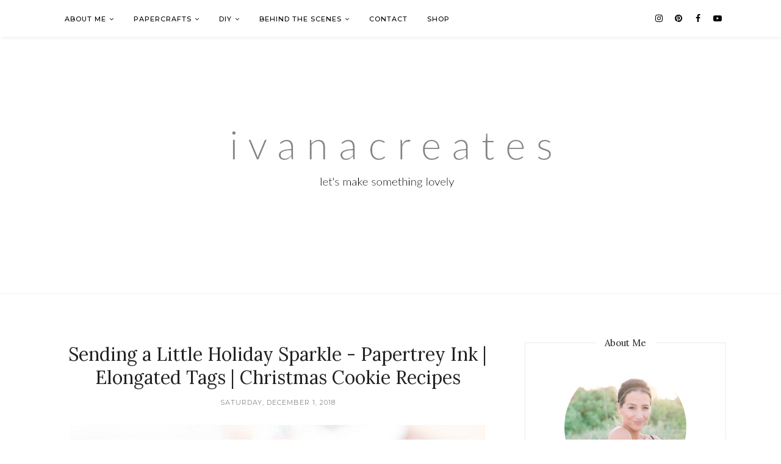

--- FILE ---
content_type: text/javascript; charset=UTF-8
request_url: https://www.ivanacreates.com/feeds/posts/summary/?callback=jQuery112006150266741778028_1768288028831&category=Papertrey+Ink&max-results=5&alt=json-in-script
body_size: 4032
content:
// API callback
jQuery112006150266741778028_1768288028831({"version":"1.0","encoding":"UTF-8","feed":{"xmlns":"http://www.w3.org/2005/Atom","xmlns$openSearch":"http://a9.com/-/spec/opensearchrss/1.0/","xmlns$blogger":"http://schemas.google.com/blogger/2008","xmlns$georss":"http://www.georss.org/georss","xmlns$gd":"http://schemas.google.com/g/2005","xmlns$thr":"http://purl.org/syndication/thread/1.0","id":{"$t":"tag:blogger.com,1999:blog-9189032010149809923"},"updated":{"$t":"2026-01-07T02:24:07.731-06:00"},"category":[{"term":"Floral"},{"term":"Cards"},{"term":"The Stamp Market"},{"term":"Pinkfresh Studio"},{"term":"Card"},{"term":"Papertrey Ink"},{"term":"Christmas"},{"term":"Vellum"},{"term":"All That Glitters"},{"term":"Embossing"},{"term":"Watercolor"},{"term":"Altenew"},{"term":"Ink Blending"},{"term":"Tags"},{"term":"Spring"},{"term":"Shaker"},{"term":"Autumn"},{"term":"Valentine's Day"},{"term":"Delicate Series"},{"term":"Thank You"},{"term":"Birthday"},{"term":"Markers"},{"term":"Stenciling"},{"term":"Packaging"},{"term":"CAS"},{"term":"Friendship"},{"term":"Wonder Stix"},{"term":"Two Takes"},{"term":"Bows"},{"term":"Product Feature"},{"term":"Summer"},{"term":"Winter"},{"term":"Colored Pencils"},{"term":"Spellbinders"},{"term":"Background"},{"term":"Patterned Paper"},{"term":"Wplus9"},{"term":"Gifting"},{"term":"Stretch Your Dies"},{"term":"Mini Cards"},{"term":"Queen and Co"},{"term":"Stretch Your Stamps"},{"term":"Easter"},{"term":"Tag"},{"term":"Die-Cutting"},{"term":"Molding Paste"},{"term":"Blog News"},{"term":"Buttons"},{"term":"Congrats"},{"term":"Inspired By"},{"term":"Mother's Day"},{"term":"Tutorial Tuesday"},{"term":"Wedding"},{"term":"Wow! Embossing"},{"term":"Archival Ink"},{"term":"Christmas with Pinkfresh"},{"term":"Distress Oxide Ink"},{"term":"Double Embossing"},{"term":"Featured"},{"term":"Simon Says Stamp"},{"term":"Thanksgiving"},{"term":"Beading"},{"term":"Concord and 9th"},{"term":"Layered Cards"},{"term":"Neat and Tangled"},{"term":"Paper Piecing"},{"term":"Rainbow"},{"term":"Recipes"},{"term":"The Greetery"},{"term":"Tutorial"},{"term":"Wednesdays with Wow!"},{"term":"Baby"},{"term":"Colored Diecuts"},{"term":"DIY"},{"term":"Embossing Folders"},{"term":"Gouache"},{"term":"Lawn Fawn"},{"term":"Monday Favorites"},{"term":"Pastel"},{"term":"Pink Paislee"},{"term":"Right At Home"},{"term":"Trinity Stamps"},{"term":"Videos"},{"term":"Weaving"},{"term":"1canoe2"},{"term":"Butterflies"},{"term":"Daniel Smith"},{"term":"His and Hers Series"},{"term":"Mix n Match"},{"term":"Our Home"},{"term":"Prills"},{"term":"Ranger"},{"term":"#letsmakesomethinglovely"},{"term":"A Pocket Full of Happiness"},{"term":"Cardmaking Kits"},{"term":"Challenge"},{"term":"Close To My Heart"},{"term":"Crate Paper"},{"term":"Decorating"},{"term":"Digital Stamps"},{"term":"Entertaining"},{"term":"Envelope"},{"term":"Giveaway"},{"term":"Hero Arts"},{"term":"Nuvo Drops"},{"term":"Pinkfresh Studio Ink"},{"term":"Scene Cards"},{"term":"Slimline"},{"term":"Stitching"},{"term":"The Grey Muse"},{"term":"Travel Kits"},{"term":"Washi"}],"title":{"type":"text","$t":"Ivana Creates"},"subtitle":{"type":"html","$t":""},"link":[{"rel":"http://schemas.google.com/g/2005#feed","type":"application/atom+xml","href":"https:\/\/www.ivanacreates.com\/feeds\/posts\/summary"},{"rel":"self","type":"application/atom+xml","href":"https:\/\/www.blogger.com\/feeds\/9189032010149809923\/posts\/summary?alt=json-in-script\u0026max-results=5\u0026category=Papertrey+Ink"},{"rel":"alternate","type":"text/html","href":"https:\/\/www.ivanacreates.com\/search\/label\/Papertrey%20Ink"},{"rel":"hub","href":"http://pubsubhubbub.appspot.com/"},{"rel":"next","type":"application/atom+xml","href":"https:\/\/www.blogger.com\/feeds\/9189032010149809923\/posts\/summary?alt=json-in-script\u0026start-index=6\u0026max-results=5\u0026category=Papertrey+Ink"}],"author":[{"name":{"$t":"Ivana Camdzic"},"uri":{"$t":"http:\/\/www.blogger.com\/profile\/06024229580215337603"},"email":{"$t":"noreply@blogger.com"},"gd$image":{"rel":"http://schemas.google.com/g/2005#thumbnail","width":"32","height":"21","src":"\/\/blogger.googleusercontent.com\/img\/b\/R29vZ2xl\/AVvXsEg4kUg6sTw8AtURTrWS0vs5pn0FMWGb0GjDdVngAmwJoHqa2RqUmRFrSdUS_0jMLsJDuMvGCck_HfpSB9IwRZ3RGJjPlQHPiieo7K2mdqQDdbFyn-kWrjoNJpxpW8XQcg\/s113\/edit--1-edit-8-for-web+2.jpg"}}],"generator":{"version":"7.00","uri":"http://www.blogger.com","$t":"Blogger"},"openSearch$totalResults":{"$t":"85"},"openSearch$startIndex":{"$t":"1"},"openSearch$itemsPerPage":{"$t":"5"},"entry":[{"id":{"$t":"tag:blogger.com,1999:blog-9189032010149809923.post-7176572147791745989"},"published":{"$t":"2020-11-03T06:00:00.008-06:00"},"updated":{"$t":"2020-11-03T06:00:01.553-06:00"},"category":[{"scheme":"http://www.blogger.com/atom/ns#","term":"Christmas"},{"scheme":"http://www.blogger.com/atom/ns#","term":"Ink Blending"},{"scheme":"http://www.blogger.com/atom/ns#","term":"Papertrey Ink"},{"scheme":"http://www.blogger.com/atom/ns#","term":"The Stamp Market"}],"title":{"type":"text","$t":"Ho Ho Ho - The Stamp Market + Papertrey Ink"},"summary":{"type":"text","$t":"\u0026nbsp;Now that Halloween is over....it's time for the most wonderful time of the year! I still remember what it felt like to believe in Santa...And the magical feeling in the air that surrounded the Holidays. For us, the Christmas season was long - as our family was extensive with many different backgrounds. We celebrated many traditions and different religious days along with Christmas itself - "},"link":[{"rel":"replies","type":"application/atom+xml","href":"https:\/\/www.ivanacreates.com\/feeds\/7176572147791745989\/comments\/default","title":"Post Comments"},{"rel":"replies","type":"text/html","href":"https:\/\/www.ivanacreates.com\/2020\/10\/ho-ho-ho-stamp-market-papertrey-ink.html#comment-form","title":"5 Comments"},{"rel":"edit","type":"application/atom+xml","href":"https:\/\/www.blogger.com\/feeds\/9189032010149809923\/posts\/default\/7176572147791745989"},{"rel":"self","type":"application/atom+xml","href":"https:\/\/www.blogger.com\/feeds\/9189032010149809923\/posts\/default\/7176572147791745989"},{"rel":"alternate","type":"text/html","href":"https:\/\/www.ivanacreates.com\/2020\/10\/ho-ho-ho-stamp-market-papertrey-ink.html","title":"Ho Ho Ho - The Stamp Market + Papertrey Ink"}],"author":[{"name":{"$t":"Ivana Camdzic"},"uri":{"$t":"http:\/\/www.blogger.com\/profile\/06024229580215337603"},"email":{"$t":"noreply@blogger.com"},"gd$image":{"rel":"http://schemas.google.com/g/2005#thumbnail","width":"32","height":"21","src":"\/\/blogger.googleusercontent.com\/img\/b\/R29vZ2xl\/AVvXsEg4kUg6sTw8AtURTrWS0vs5pn0FMWGb0GjDdVngAmwJoHqa2RqUmRFrSdUS_0jMLsJDuMvGCck_HfpSB9IwRZ3RGJjPlQHPiieo7K2mdqQDdbFyn-kWrjoNJpxpW8XQcg\/s113\/edit--1-edit-8-for-web+2.jpg"}}],"media$thumbnail":{"xmlns$media":"http://search.yahoo.com/mrss/","url":"https:\/\/blogger.googleusercontent.com\/img\/b\/R29vZ2xl\/AVvXsEjBlt8SkU6jpfWqABS_F2cMRmztQxN6NjCxB-78td-zeg_KXi4njQyD6eD-kAUnFtrwUBy-F_5OOmETiiKwX5gln_bmPMJjHdvQ0Ljf1Y7S8wX7d_oHk8qi16QvzXD90sYH6G0NjGQcUmsa\/s72-c\/card2.jpg","height":"72","width":"72"},"thr$total":{"$t":"5"}},{"id":{"$t":"tag:blogger.com,1999:blog-9189032010149809923.post-6362031543654808359"},"published":{"$t":"2020-10-31T06:00:00.001-06:00"},"updated":{"$t":"2020-10-31T09:58:08.162-06:00"},"category":[{"scheme":"http://www.blogger.com/atom/ns#","term":"Christmas"},{"scheme":"http://www.blogger.com/atom/ns#","term":"Papertrey Ink"},{"scheme":"http://www.blogger.com/atom/ns#","term":"The Stamp Market"}],"title":{"type":"text","$t":"Holly Jolly Colorful Christmas - The Stamp Market + Papertrey Ink"},"summary":{"type":"text","$t":"\u0026nbsp;Hello Darlings! I took a wee break from my craft room (you know, bc life!) but I am happy to say I'm back and that my desk has never looked merrier! So much colorful, sparkly, Christmas-y goodness is overflowing behind the scenes, and I promise to share it ALL here with you!\u0026nbsp;Starting with this colorful number. It's the first of many new TSM pretties to come, so stay tuned!I used the "},"link":[{"rel":"replies","type":"application/atom+xml","href":"https:\/\/www.ivanacreates.com\/feeds\/6362031543654808359\/comments\/default","title":"Post Comments"},{"rel":"replies","type":"text/html","href":"https:\/\/www.ivanacreates.com\/2020\/10\/holly-jolly-colorful-christmas-stamp.html#comment-form","title":"3 Comments"},{"rel":"edit","type":"application/atom+xml","href":"https:\/\/www.blogger.com\/feeds\/9189032010149809923\/posts\/default\/6362031543654808359"},{"rel":"self","type":"application/atom+xml","href":"https:\/\/www.blogger.com\/feeds\/9189032010149809923\/posts\/default\/6362031543654808359"},{"rel":"alternate","type":"text/html","href":"https:\/\/www.ivanacreates.com\/2020\/10\/holly-jolly-colorful-christmas-stamp.html","title":"Holly Jolly Colorful Christmas - The Stamp Market + Papertrey Ink"}],"author":[{"name":{"$t":"Ivana Camdzic"},"uri":{"$t":"http:\/\/www.blogger.com\/profile\/06024229580215337603"},"email":{"$t":"noreply@blogger.com"},"gd$image":{"rel":"http://schemas.google.com/g/2005#thumbnail","width":"32","height":"21","src":"\/\/blogger.googleusercontent.com\/img\/b\/R29vZ2xl\/AVvXsEg4kUg6sTw8AtURTrWS0vs5pn0FMWGb0GjDdVngAmwJoHqa2RqUmRFrSdUS_0jMLsJDuMvGCck_HfpSB9IwRZ3RGJjPlQHPiieo7K2mdqQDdbFyn-kWrjoNJpxpW8XQcg\/s113\/edit--1-edit-8-for-web+2.jpg"}}],"media$thumbnail":{"xmlns$media":"http://search.yahoo.com/mrss/","url":"https:\/\/blogger.googleusercontent.com\/img\/b\/R29vZ2xl\/AVvXsEh0CXtTwKTLhtJDy7ngWnHNlUqOmLN1-TAHun3BNWKhRFUNlkhdUcAt4sX5Sa0jPKFRBq-8U5_pCfBHFCbpismkQG6asC62l5oj9z0nBgXPA-NSjwQv7vsM5KhepUPuqc_-BpeW4_N0F-2h\/s72-c\/card1.jpg","height":"72","width":"72"},"thr$total":{"$t":"3"}},{"id":{"$t":"tag:blogger.com,1999:blog-9189032010149809923.post-1102614773455480291"},"published":{"$t":"2020-10-07T06:00:00.020-06:00"},"updated":{"$t":"2020-10-07T06:00:02.999-06:00"},"category":[{"scheme":"http://www.blogger.com/atom/ns#","term":"Cards"},{"scheme":"http://www.blogger.com/atom/ns#","term":"Christmas"},{"scheme":"http://www.blogger.com/atom/ns#","term":"Papertrey Ink"},{"scheme":"http://www.blogger.com/atom/ns#","term":"The Stamp Market"},{"scheme":"http://www.blogger.com/atom/ns#","term":"Watercolor"}],"title":{"type":"text","$t":"Sweet Holiday Wishes - The Stamp Market + Papertrey Ink"},"summary":{"type":"text","$t":"I sure do enjoy this time of year, and all the ways we spread cheer...Making, planning, gifting, creating...It seems like things are even more festive in blogland and I am so grateful to have this little community to make me merry! It makes getting ready for the holidays that much sweeter...And it's helped inspire my cheery card today :)\u0026nbsp;I started off with a watercolor panel, stamped with "},"link":[{"rel":"replies","type":"application/atom+xml","href":"https:\/\/www.ivanacreates.com\/feeds\/1102614773455480291\/comments\/default","title":"Post Comments"},{"rel":"replies","type":"text/html","href":"https:\/\/www.ivanacreates.com\/2020\/10\/sweet-holiday-wishes-stamp-market.html#comment-form","title":"4 Comments"},{"rel":"edit","type":"application/atom+xml","href":"https:\/\/www.blogger.com\/feeds\/9189032010149809923\/posts\/default\/1102614773455480291"},{"rel":"self","type":"application/atom+xml","href":"https:\/\/www.blogger.com\/feeds\/9189032010149809923\/posts\/default\/1102614773455480291"},{"rel":"alternate","type":"text/html","href":"https:\/\/www.ivanacreates.com\/2020\/10\/sweet-holiday-wishes-stamp-market.html","title":"Sweet Holiday Wishes - The Stamp Market + Papertrey Ink"}],"author":[{"name":{"$t":"Ivana Camdzic"},"uri":{"$t":"http:\/\/www.blogger.com\/profile\/06024229580215337603"},"email":{"$t":"noreply@blogger.com"},"gd$image":{"rel":"http://schemas.google.com/g/2005#thumbnail","width":"32","height":"21","src":"\/\/blogger.googleusercontent.com\/img\/b\/R29vZ2xl\/AVvXsEg4kUg6sTw8AtURTrWS0vs5pn0FMWGb0GjDdVngAmwJoHqa2RqUmRFrSdUS_0jMLsJDuMvGCck_HfpSB9IwRZ3RGJjPlQHPiieo7K2mdqQDdbFyn-kWrjoNJpxpW8XQcg\/s113\/edit--1-edit-8-for-web+2.jpg"}}],"media$thumbnail":{"xmlns$media":"http://search.yahoo.com/mrss/","url":"https:\/\/blogger.googleusercontent.com\/img\/b\/R29vZ2xl\/AVvXsEighJ_bT4rYchJ7EatJiTAmSqGVerwwHxmHt-2cGK-tNmEzn9_6rpaZW1Rvbgmnfsxu8ihl__wD8P8j4Qh8yhVBAs17ydeHc40esExlU8O7XdcDhqftDDs8QY27DJWEy87_ZaiS8-7ufe-_\/s72-c\/card3.jpg","height":"72","width":"72"},"thr$total":{"$t":"4"}},{"id":{"$t":"tag:blogger.com,1999:blog-9189032010149809923.post-2964897695047041757"},"published":{"$t":"2020-10-04T06:00:00.011-06:00"},"updated":{"$t":"2020-10-04T06:00:00.184-06:00"},"category":[{"scheme":"http://www.blogger.com/atom/ns#","term":"Christmas"},{"scheme":"http://www.blogger.com/atom/ns#","term":"Inspired By"},{"scheme":"http://www.blogger.com/atom/ns#","term":"Papertrey Ink"},{"scheme":"http://www.blogger.com/atom/ns#","term":"Pinkfresh Studio"},{"scheme":"http://www.blogger.com/atom/ns#","term":"Ranger"},{"scheme":"http://www.blogger.com/atom/ns#","term":"The Stamp Market"}],"title":{"type":"text","$t":"Christmas Color Palette | Inspired By - Colorful Packaging"},"summary":{"type":"text","$t":"\u0026nbsp;Hello Lovelies!\u0026nbsp;Did you catch my stories on insta? I've been crushing over a the fabulous Verb hair mask line, which just so happens to have the cutest packaging!\u0026nbsp;And it got me thinking about my ever-so-abandoned 'Inspired By' series. Never too late to rekindle, right? And who says conditioner can't be inspirational? ;)So, I pulled out a pile of ink to mimic the earthy rainbow..."},"link":[{"rel":"replies","type":"application/atom+xml","href":"https:\/\/www.ivanacreates.com\/feeds\/2964897695047041757\/comments\/default","title":"Post Comments"},{"rel":"replies","type":"text/html","href":"https:\/\/www.ivanacreates.com\/2020\/10\/christmas-color-palette-inspired-by.html#comment-form","title":"3 Comments"},{"rel":"edit","type":"application/atom+xml","href":"https:\/\/www.blogger.com\/feeds\/9189032010149809923\/posts\/default\/2964897695047041757"},{"rel":"self","type":"application/atom+xml","href":"https:\/\/www.blogger.com\/feeds\/9189032010149809923\/posts\/default\/2964897695047041757"},{"rel":"alternate","type":"text/html","href":"https:\/\/www.ivanacreates.com\/2020\/10\/christmas-color-palette-inspired-by.html","title":"Christmas Color Palette | Inspired By - Colorful Packaging"}],"author":[{"name":{"$t":"Ivana Camdzic"},"uri":{"$t":"http:\/\/www.blogger.com\/profile\/06024229580215337603"},"email":{"$t":"noreply@blogger.com"},"gd$image":{"rel":"http://schemas.google.com/g/2005#thumbnail","width":"32","height":"21","src":"\/\/blogger.googleusercontent.com\/img\/b\/R29vZ2xl\/AVvXsEg4kUg6sTw8AtURTrWS0vs5pn0FMWGb0GjDdVngAmwJoHqa2RqUmRFrSdUS_0jMLsJDuMvGCck_HfpSB9IwRZ3RGJjPlQHPiieo7K2mdqQDdbFyn-kWrjoNJpxpW8XQcg\/s113\/edit--1-edit-8-for-web+2.jpg"}}],"media$thumbnail":{"xmlns$media":"http://search.yahoo.com/mrss/","url":"https:\/\/blogger.googleusercontent.com\/img\/b\/R29vZ2xl\/AVvXsEgvYdgucGm2uINPORfwBGOiHI63Sz0IQxUqwxo7D7Rne553ZFxRgUAgIY5c6oWwcEjubSnfwpKkibQurqK08m2HhANpjqgJEv4dEiFrCkVOYO0m-k54O2U_OPC22l5W4tiELISio6b8PYFg\/s72-c\/blog7.jpg","height":"72","width":"72"},"thr$total":{"$t":"3"}},{"id":{"$t":"tag:blogger.com,1999:blog-9189032010149809923.post-5668305010635250547"},"published":{"$t":"2020-05-08T06:00:00.000-06:00"},"updated":{"$t":"2020-05-08T06:00:04.127-06:00"},"category":[{"scheme":"http://www.blogger.com/atom/ns#","term":"Archival Ink"},{"scheme":"http://www.blogger.com/atom/ns#","term":"Cards"},{"scheme":"http://www.blogger.com/atom/ns#","term":"Ink Blending"},{"scheme":"http://www.blogger.com/atom/ns#","term":"Mix n Match"},{"scheme":"http://www.blogger.com/atom/ns#","term":"Papertrey Ink"},{"scheme":"http://www.blogger.com/atom/ns#","term":"Ranger"},{"scheme":"http://www.blogger.com/atom/ns#","term":"Stenciling"},{"scheme":"http://www.blogger.com/atom/ns#","term":"The Stamp Market"}],"title":{"type":"text","$t":"Chance of Sprinkles - Mix n' Match Series"},"summary":{"type":"text","$t":"\nHappy day, Friends! I've got a big helping of sunshine wrapped up into today's card, and I hope it brings some smiles to your day :)\n\n\n\n\n\n\n\nIt sure did to mine, as my heart pitter patters when I get to play with mixing and matching favorite companies products together! Which has prompted this new series :) Here I've added in sprinkles of all sorts of favorites - from PTI, to TSM, to Ranger.\n\n\n\n\n"},"link":[{"rel":"replies","type":"application/atom+xml","href":"https:\/\/www.ivanacreates.com\/feeds\/5668305010635250547\/comments\/default","title":"Post Comments"},{"rel":"replies","type":"text/html","href":"https:\/\/www.ivanacreates.com\/2020\/05\/chance-of-sprinkles-mix-n-match-series.html#comment-form","title":"4 Comments"},{"rel":"edit","type":"application/atom+xml","href":"https:\/\/www.blogger.com\/feeds\/9189032010149809923\/posts\/default\/5668305010635250547"},{"rel":"self","type":"application/atom+xml","href":"https:\/\/www.blogger.com\/feeds\/9189032010149809923\/posts\/default\/5668305010635250547"},{"rel":"alternate","type":"text/html","href":"https:\/\/www.ivanacreates.com\/2020\/05\/chance-of-sprinkles-mix-n-match-series.html","title":"Chance of Sprinkles - Mix n' Match Series"}],"author":[{"name":{"$t":"Ivana Camdzic"},"uri":{"$t":"http:\/\/www.blogger.com\/profile\/06024229580215337603"},"email":{"$t":"noreply@blogger.com"},"gd$image":{"rel":"http://schemas.google.com/g/2005#thumbnail","width":"32","height":"21","src":"\/\/blogger.googleusercontent.com\/img\/b\/R29vZ2xl\/AVvXsEg4kUg6sTw8AtURTrWS0vs5pn0FMWGb0GjDdVngAmwJoHqa2RqUmRFrSdUS_0jMLsJDuMvGCck_HfpSB9IwRZ3RGJjPlQHPiieo7K2mdqQDdbFyn-kWrjoNJpxpW8XQcg\/s113\/edit--1-edit-8-for-web+2.jpg"}}],"media$thumbnail":{"xmlns$media":"http://search.yahoo.com/mrss/","url":"https:\/\/blogger.googleusercontent.com\/img\/b\/R29vZ2xl\/AVvXsEh4N36Wgn9YT4vYTQLqiPNisgwHU9ZzlXNPK_6Og4FdX8G6wkLwkzItA7kmKtQIWIzQf9D5qeeCHxv2_wGWTtLcIVrNpJVPu8ZpDzozufkuyT7NObi7lka5JlsgnWOlTSwEPiAYyS-qplro\/s72-c\/card15.jpg","height":"72","width":"72"},"thr$total":{"$t":"4"}}]}});

--- FILE ---
content_type: text/javascript; charset=UTF-8
request_url: https://www.ivanacreates.com/feeds/posts/summary/?callback=jQuery112006150266741778028_1768288028828&category=All+That+Glitters&max-results=5&alt=json-in-script
body_size: 4146
content:
// API callback
jQuery112006150266741778028_1768288028828({"version":"1.0","encoding":"UTF-8","feed":{"xmlns":"http://www.w3.org/2005/Atom","xmlns$openSearch":"http://a9.com/-/spec/opensearchrss/1.0/","xmlns$blogger":"http://schemas.google.com/blogger/2008","xmlns$georss":"http://www.georss.org/georss","xmlns$gd":"http://schemas.google.com/g/2005","xmlns$thr":"http://purl.org/syndication/thread/1.0","id":{"$t":"tag:blogger.com,1999:blog-9189032010149809923"},"updated":{"$t":"2026-01-07T02:24:07.731-06:00"},"category":[{"term":"Floral"},{"term":"Cards"},{"term":"The Stamp Market"},{"term":"Pinkfresh Studio"},{"term":"Card"},{"term":"Papertrey Ink"},{"term":"Christmas"},{"term":"Vellum"},{"term":"All That Glitters"},{"term":"Embossing"},{"term":"Watercolor"},{"term":"Altenew"},{"term":"Ink Blending"},{"term":"Tags"},{"term":"Spring"},{"term":"Shaker"},{"term":"Autumn"},{"term":"Valentine's Day"},{"term":"Delicate Series"},{"term":"Thank You"},{"term":"Birthday"},{"term":"Markers"},{"term":"Stenciling"},{"term":"Packaging"},{"term":"CAS"},{"term":"Friendship"},{"term":"Wonder Stix"},{"term":"Two Takes"},{"term":"Bows"},{"term":"Product Feature"},{"term":"Summer"},{"term":"Winter"},{"term":"Colored Pencils"},{"term":"Spellbinders"},{"term":"Background"},{"term":"Patterned Paper"},{"term":"Wplus9"},{"term":"Gifting"},{"term":"Stretch Your Dies"},{"term":"Mini Cards"},{"term":"Queen and Co"},{"term":"Stretch Your Stamps"},{"term":"Easter"},{"term":"Tag"},{"term":"Die-Cutting"},{"term":"Molding Paste"},{"term":"Blog News"},{"term":"Buttons"},{"term":"Congrats"},{"term":"Inspired By"},{"term":"Mother's Day"},{"term":"Tutorial Tuesday"},{"term":"Wedding"},{"term":"Wow! Embossing"},{"term":"Archival Ink"},{"term":"Christmas with Pinkfresh"},{"term":"Distress Oxide Ink"},{"term":"Double Embossing"},{"term":"Featured"},{"term":"Simon Says Stamp"},{"term":"Thanksgiving"},{"term":"Beading"},{"term":"Concord and 9th"},{"term":"Layered Cards"},{"term":"Neat and Tangled"},{"term":"Paper Piecing"},{"term":"Rainbow"},{"term":"Recipes"},{"term":"The Greetery"},{"term":"Tutorial"},{"term":"Wednesdays with Wow!"},{"term":"Baby"},{"term":"Colored Diecuts"},{"term":"DIY"},{"term":"Embossing Folders"},{"term":"Gouache"},{"term":"Lawn Fawn"},{"term":"Monday Favorites"},{"term":"Pastel"},{"term":"Pink Paislee"},{"term":"Right At Home"},{"term":"Trinity Stamps"},{"term":"Videos"},{"term":"Weaving"},{"term":"1canoe2"},{"term":"Butterflies"},{"term":"Daniel Smith"},{"term":"His and Hers Series"},{"term":"Mix n Match"},{"term":"Our Home"},{"term":"Prills"},{"term":"Ranger"},{"term":"#letsmakesomethinglovely"},{"term":"A Pocket Full of Happiness"},{"term":"Cardmaking Kits"},{"term":"Challenge"},{"term":"Close To My Heart"},{"term":"Crate Paper"},{"term":"Decorating"},{"term":"Digital Stamps"},{"term":"Entertaining"},{"term":"Envelope"},{"term":"Giveaway"},{"term":"Hero Arts"},{"term":"Nuvo Drops"},{"term":"Pinkfresh Studio Ink"},{"term":"Scene Cards"},{"term":"Slimline"},{"term":"Stitching"},{"term":"The Grey Muse"},{"term":"Travel Kits"},{"term":"Washi"}],"title":{"type":"text","$t":"Ivana Creates"},"subtitle":{"type":"html","$t":""},"link":[{"rel":"http://schemas.google.com/g/2005#feed","type":"application/atom+xml","href":"https:\/\/www.ivanacreates.com\/feeds\/posts\/summary"},{"rel":"self","type":"application/atom+xml","href":"https:\/\/www.blogger.com\/feeds\/9189032010149809923\/posts\/summary?alt=json-in-script\u0026max-results=5\u0026category=All+That+Glitters"},{"rel":"alternate","type":"text/html","href":"https:\/\/www.ivanacreates.com\/search\/label\/All%20That%20Glitters"},{"rel":"hub","href":"http://pubsubhubbub.appspot.com/"},{"rel":"next","type":"application/atom+xml","href":"https:\/\/www.blogger.com\/feeds\/9189032010149809923\/posts\/summary?alt=json-in-script\u0026start-index=6\u0026max-results=5\u0026category=All+That+Glitters"}],"author":[{"name":{"$t":"Ivana Camdzic"},"uri":{"$t":"http:\/\/www.blogger.com\/profile\/06024229580215337603"},"email":{"$t":"noreply@blogger.com"},"gd$image":{"rel":"http://schemas.google.com/g/2005#thumbnail","width":"32","height":"21","src":"\/\/blogger.googleusercontent.com\/img\/b\/R29vZ2xl\/AVvXsEg4kUg6sTw8AtURTrWS0vs5pn0FMWGb0GjDdVngAmwJoHqa2RqUmRFrSdUS_0jMLsJDuMvGCck_HfpSB9IwRZ3RGJjPlQHPiieo7K2mdqQDdbFyn-kWrjoNJpxpW8XQcg\/s113\/edit--1-edit-8-for-web+2.jpg"}}],"generator":{"version":"7.00","uri":"http://www.blogger.com","$t":"Blogger"},"openSearch$totalResults":{"$t":"54"},"openSearch$startIndex":{"$t":"1"},"openSearch$itemsPerPage":{"$t":"5"},"entry":[{"id":{"$t":"tag:blogger.com,1999:blog-9189032010149809923.post-3642755373813538638"},"published":{"$t":"2020-12-04T06:00:00.001-06:00"},"updated":{"$t":"2020-12-04T08:16:51.698-06:00"},"category":[{"scheme":"http://www.blogger.com/atom/ns#","term":"All That Glitters"},{"scheme":"http://www.blogger.com/atom/ns#","term":"Cards"},{"scheme":"http://www.blogger.com/atom/ns#","term":"Christmas"},{"scheme":"http://www.blogger.com/atom/ns#","term":"Shaker"},{"scheme":"http://www.blogger.com/atom/ns#","term":"The Stamp Market"}],"title":{"type":"text","$t":"Glittery Citrus Holiday Card with Sentiment Shaker - The Stamp Market"},"summary":{"type":"text","$t":"\u0026nbsp;I had so much fun making my\u0026nbsp;citrus-y card\u0026nbsp;recently, I decided to make another! I also used up some of my extra sparkly and festive font shakers that I made this Autumn - you can see the full video tutorial of how to put these together\u0026nbsp;here. They are such a fun addition to Christmas cards- the sparkle is truly off-the-charts (and I love the peek-a-boo effect).\u0026nbsp;The Citrus "},"link":[{"rel":"replies","type":"application/atom+xml","href":"https:\/\/www.ivanacreates.com\/feeds\/3642755373813538638\/comments\/default","title":"Post Comments"},{"rel":"replies","type":"text/html","href":"https:\/\/www.ivanacreates.com\/2020\/12\/glittery-citrus-holiday-card-with.html#comment-form","title":"6 Comments"},{"rel":"edit","type":"application/atom+xml","href":"https:\/\/www.blogger.com\/feeds\/9189032010149809923\/posts\/default\/3642755373813538638"},{"rel":"self","type":"application/atom+xml","href":"https:\/\/www.blogger.com\/feeds\/9189032010149809923\/posts\/default\/3642755373813538638"},{"rel":"alternate","type":"text/html","href":"https:\/\/www.ivanacreates.com\/2020\/12\/glittery-citrus-holiday-card-with.html","title":"Glittery Citrus Holiday Card with Sentiment Shaker - The Stamp Market"}],"author":[{"name":{"$t":"Ivana Camdzic"},"uri":{"$t":"http:\/\/www.blogger.com\/profile\/06024229580215337603"},"email":{"$t":"noreply@blogger.com"},"gd$image":{"rel":"http://schemas.google.com/g/2005#thumbnail","width":"32","height":"21","src":"\/\/blogger.googleusercontent.com\/img\/b\/R29vZ2xl\/AVvXsEg4kUg6sTw8AtURTrWS0vs5pn0FMWGb0GjDdVngAmwJoHqa2RqUmRFrSdUS_0jMLsJDuMvGCck_HfpSB9IwRZ3RGJjPlQHPiieo7K2mdqQDdbFyn-kWrjoNJpxpW8XQcg\/s113\/edit--1-edit-8-for-web+2.jpg"}}],"media$thumbnail":{"xmlns$media":"http://search.yahoo.com/mrss/","url":"https:\/\/blogger.googleusercontent.com\/img\/b\/R29vZ2xl\/AVvXsEiPyfpgj1XQGBWFNkitcSvQ6OfY73Jb6S8sqF8NPcGONtikoU7RvDWCj29wbiFWgbjSc1-nQHUtsTL3NxgvIaru1D2W91xIQLzOpcdQVemo3AgHsVDvdz7c5j5vdc1vKBVHoPtZg-gRgMdB\/s72-c\/card16.jpg","height":"72","width":"72"},"thr$total":{"$t":"6"}},{"id":{"$t":"tag:blogger.com,1999:blog-9189032010149809923.post-1308816854830348398"},"published":{"$t":"2020-11-25T06:00:00.010-06:00"},"updated":{"$t":"2020-11-25T06:00:00.257-06:00"},"category":[{"scheme":"http://www.blogger.com/atom/ns#","term":"All That Glitters"},{"scheme":"http://www.blogger.com/atom/ns#","term":"Cards"},{"scheme":"http://www.blogger.com/atom/ns#","term":"Christmas"},{"scheme":"http://www.blogger.com/atom/ns#","term":"Floral"},{"scheme":"http://www.blogger.com/atom/ns#","term":"The Stamp Market"}],"title":{"type":"text","$t":"Christmas Citrus Wreath - Inspired By Series | The Stamp Market"},"summary":{"type":"text","$t":"\u0026nbsp;Have you SEEN the gorgeous Sweet Orange Holiday set that was released a while back by Ink to Paper? It's one that's very close to heart, because our home almost always smells like spiced citrus around the Holidays. We like to make our own mulling spice, which is just a touch heavy-handed on the orange zest...It has the most glorious scent and a familiar, cozy aroma...Soul-warming on a cold "},"link":[{"rel":"replies","type":"application/atom+xml","href":"https:\/\/www.ivanacreates.com\/feeds\/1308816854830348398\/comments\/default","title":"Post Comments"},{"rel":"replies","type":"text/html","href":"https:\/\/www.ivanacreates.com\/2020\/11\/christmas-citrus-wreath-inspired-by.html#comment-form","title":"4 Comments"},{"rel":"edit","type":"application/atom+xml","href":"https:\/\/www.blogger.com\/feeds\/9189032010149809923\/posts\/default\/1308816854830348398"},{"rel":"self","type":"application/atom+xml","href":"https:\/\/www.blogger.com\/feeds\/9189032010149809923\/posts\/default\/1308816854830348398"},{"rel":"alternate","type":"text/html","href":"https:\/\/www.ivanacreates.com\/2020\/11\/christmas-citrus-wreath-inspired-by.html","title":"Christmas Citrus Wreath - Inspired By Series | The Stamp Market"}],"author":[{"name":{"$t":"Ivana Camdzic"},"uri":{"$t":"http:\/\/www.blogger.com\/profile\/06024229580215337603"},"email":{"$t":"noreply@blogger.com"},"gd$image":{"rel":"http://schemas.google.com/g/2005#thumbnail","width":"32","height":"21","src":"\/\/blogger.googleusercontent.com\/img\/b\/R29vZ2xl\/AVvXsEg4kUg6sTw8AtURTrWS0vs5pn0FMWGb0GjDdVngAmwJoHqa2RqUmRFrSdUS_0jMLsJDuMvGCck_HfpSB9IwRZ3RGJjPlQHPiieo7K2mdqQDdbFyn-kWrjoNJpxpW8XQcg\/s113\/edit--1-edit-8-for-web+2.jpg"}}],"media$thumbnail":{"xmlns$media":"http://search.yahoo.com/mrss/","url":"https:\/\/blogger.googleusercontent.com\/img\/b\/R29vZ2xl\/AVvXsEjmeqqHLCjOuM5GupihD7kqtqrcCrV5Cf_mN23ZaGnd37yqpWkYJ0seUYeUh35ablzJo8FLhcpSy8dg7OZHhCIvZ8MxkBEdlAd4XDIxVpVcyzynGoqY5NvCu7JX6NWqZ16TPdN-IF6ol-0j\/s72-c\/card14.jpg","height":"72","width":"72"},"thr$total":{"$t":"4"}},{"id":{"$t":"tag:blogger.com,1999:blog-9189032010149809923.post-5828979918714220755"},"published":{"$t":"2020-11-21T06:00:00.010-06:00"},"updated":{"$t":"2020-11-21T06:00:01.403-06:00"},"category":[{"scheme":"http://www.blogger.com/atom/ns#","term":"All That Glitters"},{"scheme":"http://www.blogger.com/atom/ns#","term":"Cards"},{"scheme":"http://www.blogger.com/atom/ns#","term":"Christmas"},{"scheme":"http://www.blogger.com/atom/ns#","term":"Shaker"},{"scheme":"http://www.blogger.com/atom/ns#","term":"The Stamp Market"}],"title":{"type":"text","$t":"Poinsettia Window Shaker Card - The Stamp Market"},"summary":{"type":"text","$t":"There is a good chance any time I am stuck in a rut in cardmaking land, that pastels, shimmery things, and lots and lots of white will save the day. And this couldn't be truer today! I wanted to use the beautiful new Window die again, but covered in a heap of snowy goodness...much like the wintery scene out my window.\u0026nbsp;Instead of opting for a scene, I\u0026nbsp; wanted this take to be whimsical "},"link":[{"rel":"replies","type":"application/atom+xml","href":"https:\/\/www.ivanacreates.com\/feeds\/5828979918714220755\/comments\/default","title":"Post Comments"},{"rel":"replies","type":"text/html","href":"https:\/\/www.ivanacreates.com\/2020\/11\/poinsettia-window-shaker-card-stamp.html#comment-form","title":"2 Comments"},{"rel":"edit","type":"application/atom+xml","href":"https:\/\/www.blogger.com\/feeds\/9189032010149809923\/posts\/default\/5828979918714220755"},{"rel":"self","type":"application/atom+xml","href":"https:\/\/www.blogger.com\/feeds\/9189032010149809923\/posts\/default\/5828979918714220755"},{"rel":"alternate","type":"text/html","href":"https:\/\/www.ivanacreates.com\/2020\/11\/poinsettia-window-shaker-card-stamp.html","title":"Poinsettia Window Shaker Card - The Stamp Market"}],"author":[{"name":{"$t":"Ivana Camdzic"},"uri":{"$t":"http:\/\/www.blogger.com\/profile\/06024229580215337603"},"email":{"$t":"noreply@blogger.com"},"gd$image":{"rel":"http://schemas.google.com/g/2005#thumbnail","width":"32","height":"21","src":"\/\/blogger.googleusercontent.com\/img\/b\/R29vZ2xl\/AVvXsEg4kUg6sTw8AtURTrWS0vs5pn0FMWGb0GjDdVngAmwJoHqa2RqUmRFrSdUS_0jMLsJDuMvGCck_HfpSB9IwRZ3RGJjPlQHPiieo7K2mdqQDdbFyn-kWrjoNJpxpW8XQcg\/s113\/edit--1-edit-8-for-web+2.jpg"}}],"media$thumbnail":{"xmlns$media":"http://search.yahoo.com/mrss/","url":"https:\/\/blogger.googleusercontent.com\/img\/b\/R29vZ2xl\/AVvXsEjCpyfAPbHUuVrWL-G_ZEO5VrNH-Xfpc-68EudlgQkuu4mmmVWAuazO43YoXuYa1b1D1_X1yZLJCXK9VmdICmkMH78mQDtVz1I8zMHEL6gEpeOuGeOdH1sHifxP5_pvZXZ_TENj0pZ8ri59\/s72-c\/card12.jpg","height":"72","width":"72"},"thr$total":{"$t":"2"}},{"id":{"$t":"tag:blogger.com,1999:blog-9189032010149809923.post-5895981943519854787"},"published":{"$t":"2020-11-19T06:00:00.017-06:00"},"updated":{"$t":"2020-11-19T06:00:00.397-06:00"},"category":[{"scheme":"http://www.blogger.com/atom/ns#","term":"All That Glitters"},{"scheme":"http://www.blogger.com/atom/ns#","term":"Cards"},{"scheme":"http://www.blogger.com/atom/ns#","term":"Christmas"},{"scheme":"http://www.blogger.com/atom/ns#","term":"Floral"},{"scheme":"http://www.blogger.com/atom/ns#","term":"Ink Blending"},{"scheme":"http://www.blogger.com/atom/ns#","term":"Stenciling"},{"scheme":"http://www.blogger.com/atom/ns#","term":"The Greetery"},{"scheme":"http://www.blogger.com/atom/ns#","term":"The Stamp Market"}],"title":{"type":"text","$t":"Stenciled Floral Christmas - The Greetery + The Stamp Market"},"summary":{"type":"text","$t":"I've been dying to use this gorgeous stencil from The Greetery...Didn't quite imagine it would take this long to get to it, but I am so glad I finally did! It works beautifully for festive cards, especially when paired with sparkles, evergreens, and seasonal words.Here, I've made two takes, both using the same supplies.\u0026nbsp;For the first, I covered the entire background, and I've added a touch "},"link":[{"rel":"replies","type":"application/atom+xml","href":"https:\/\/www.ivanacreates.com\/feeds\/5895981943519854787\/comments\/default","title":"Post Comments"},{"rel":"replies","type":"text/html","href":"https:\/\/www.ivanacreates.com\/2020\/11\/stenciled-floral-christmas-greetery.html#comment-form","title":"4 Comments"},{"rel":"edit","type":"application/atom+xml","href":"https:\/\/www.blogger.com\/feeds\/9189032010149809923\/posts\/default\/5895981943519854787"},{"rel":"self","type":"application/atom+xml","href":"https:\/\/www.blogger.com\/feeds\/9189032010149809923\/posts\/default\/5895981943519854787"},{"rel":"alternate","type":"text/html","href":"https:\/\/www.ivanacreates.com\/2020\/11\/stenciled-floral-christmas-greetery.html","title":"Stenciled Floral Christmas - The Greetery + The Stamp Market"}],"author":[{"name":{"$t":"Ivana Camdzic"},"uri":{"$t":"http:\/\/www.blogger.com\/profile\/06024229580215337603"},"email":{"$t":"noreply@blogger.com"},"gd$image":{"rel":"http://schemas.google.com/g/2005#thumbnail","width":"32","height":"21","src":"\/\/blogger.googleusercontent.com\/img\/b\/R29vZ2xl\/AVvXsEg4kUg6sTw8AtURTrWS0vs5pn0FMWGb0GjDdVngAmwJoHqa2RqUmRFrSdUS_0jMLsJDuMvGCck_HfpSB9IwRZ3RGJjPlQHPiieo7K2mdqQDdbFyn-kWrjoNJpxpW8XQcg\/s113\/edit--1-edit-8-for-web+2.jpg"}}],"media$thumbnail":{"xmlns$media":"http://search.yahoo.com/mrss/","url":"https:\/\/blogger.googleusercontent.com\/img\/b\/R29vZ2xl\/AVvXsEhK5W3nWgRh5nr3nNrx0136FY9OXyY8plXO2U9Q9MhyrXyRVfsQZ7INN8ZOCy1JwiFQGbaaUetSj2nK2E1Fx8NncqoPENUO0lQ5Ajq3r7K3-2NR7Nog_cIPQ3030GEXiBD21kCpp5oXS5MB\/s72-c\/card11.jpg","height":"72","width":"72"},"thr$total":{"$t":"4"}},{"id":{"$t":"tag:blogger.com,1999:blog-9189032010149809923.post-3197732107147419210"},"published":{"$t":"2020-11-08T06:00:00.012-06:00"},"updated":{"$t":"2020-11-17T09:28:14.318-06:00"},"category":[{"scheme":"http://www.blogger.com/atom/ns#","term":"All That Glitters"},{"scheme":"http://www.blogger.com/atom/ns#","term":"Christmas"},{"scheme":"http://www.blogger.com/atom/ns#","term":"Floral"},{"scheme":"http://www.blogger.com/atom/ns#","term":"The Stamp Market"}],"title":{"type":"text","$t":"Holly Jolly For You - The Stamp Market"},"summary":{"type":"text","$t":"\u0026nbsp;Oh my goodness, the sparkle! Our home looks like the aftermath of massive elf mishap....Glitter has infiltrated every. single. corner. It's times like these I love my hubby even more than usual. He's so good to me. Glitter and all. And thankfully working from home means he can skip allllll the chuckles at the office that usually abound this time of year :)Back to my card! It is a sparkly, "},"link":[{"rel":"replies","type":"application/atom+xml","href":"https:\/\/www.ivanacreates.com\/feeds\/3197732107147419210\/comments\/default","title":"Post Comments"},{"rel":"replies","type":"text/html","href":"https:\/\/www.ivanacreates.com\/2020\/11\/holly-jolly-for-you-stamp-market.html#comment-form","title":"3 Comments"},{"rel":"edit","type":"application/atom+xml","href":"https:\/\/www.blogger.com\/feeds\/9189032010149809923\/posts\/default\/3197732107147419210"},{"rel":"self","type":"application/atom+xml","href":"https:\/\/www.blogger.com\/feeds\/9189032010149809923\/posts\/default\/3197732107147419210"},{"rel":"alternate","type":"text/html","href":"https:\/\/www.ivanacreates.com\/2020\/11\/holly-jolly-for-you-stamp-market.html","title":"Holly Jolly For You - The Stamp Market"}],"author":[{"name":{"$t":"Ivana Camdzic"},"uri":{"$t":"http:\/\/www.blogger.com\/profile\/06024229580215337603"},"email":{"$t":"noreply@blogger.com"},"gd$image":{"rel":"http://schemas.google.com/g/2005#thumbnail","width":"32","height":"21","src":"\/\/blogger.googleusercontent.com\/img\/b\/R29vZ2xl\/AVvXsEg4kUg6sTw8AtURTrWS0vs5pn0FMWGb0GjDdVngAmwJoHqa2RqUmRFrSdUS_0jMLsJDuMvGCck_HfpSB9IwRZ3RGJjPlQHPiieo7K2mdqQDdbFyn-kWrjoNJpxpW8XQcg\/s113\/edit--1-edit-8-for-web+2.jpg"}}],"media$thumbnail":{"xmlns$media":"http://search.yahoo.com/mrss/","url":"https:\/\/blogger.googleusercontent.com\/img\/b\/R29vZ2xl\/AVvXsEgW3T3iKqngZrwjXJG76x66Q7bq_K4CWJqSOLC8GEHXGXJ-sPRU7lMozATR7dQPEHNZzgEkzBYdoj_BzjvmCAICNrUMQFh5pHni2F8dcdBT3thB7l2vxcAZN3VLuxMN9ahk8MDgYe7WWcou\/s72-c\/card5.jpg","height":"72","width":"72"},"thr$total":{"$t":"3"}}]}});

--- FILE ---
content_type: text/javascript; charset=UTF-8
request_url: https://www.ivanacreates.com/feeds/posts/summary/?callback=jQuery112006150266741778028_1768288028832&category=Recipes&max-results=5&alt=json-in-script
body_size: 3565
content:
// API callback
jQuery112006150266741778028_1768288028832({"version":"1.0","encoding":"UTF-8","feed":{"xmlns":"http://www.w3.org/2005/Atom","xmlns$openSearch":"http://a9.com/-/spec/opensearchrss/1.0/","xmlns$blogger":"http://schemas.google.com/blogger/2008","xmlns$georss":"http://www.georss.org/georss","xmlns$gd":"http://schemas.google.com/g/2005","xmlns$thr":"http://purl.org/syndication/thread/1.0","id":{"$t":"tag:blogger.com,1999:blog-9189032010149809923"},"updated":{"$t":"2026-01-07T02:24:07.731-06:00"},"category":[{"term":"Floral"},{"term":"Cards"},{"term":"The Stamp Market"},{"term":"Pinkfresh Studio"},{"term":"Card"},{"term":"Papertrey Ink"},{"term":"Christmas"},{"term":"Vellum"},{"term":"All That Glitters"},{"term":"Embossing"},{"term":"Watercolor"},{"term":"Altenew"},{"term":"Ink Blending"},{"term":"Tags"},{"term":"Spring"},{"term":"Shaker"},{"term":"Autumn"},{"term":"Valentine's Day"},{"term":"Delicate Series"},{"term":"Thank You"},{"term":"Birthday"},{"term":"Markers"},{"term":"Stenciling"},{"term":"Packaging"},{"term":"CAS"},{"term":"Friendship"},{"term":"Wonder Stix"},{"term":"Two Takes"},{"term":"Bows"},{"term":"Product Feature"},{"term":"Summer"},{"term":"Winter"},{"term":"Colored Pencils"},{"term":"Spellbinders"},{"term":"Background"},{"term":"Patterned Paper"},{"term":"Wplus9"},{"term":"Gifting"},{"term":"Stretch Your Dies"},{"term":"Mini Cards"},{"term":"Queen and Co"},{"term":"Stretch Your Stamps"},{"term":"Easter"},{"term":"Tag"},{"term":"Die-Cutting"},{"term":"Molding Paste"},{"term":"Blog News"},{"term":"Buttons"},{"term":"Congrats"},{"term":"Inspired By"},{"term":"Mother's Day"},{"term":"Tutorial Tuesday"},{"term":"Wedding"},{"term":"Wow! Embossing"},{"term":"Archival Ink"},{"term":"Christmas with Pinkfresh"},{"term":"Distress Oxide Ink"},{"term":"Double Embossing"},{"term":"Featured"},{"term":"Simon Says Stamp"},{"term":"Thanksgiving"},{"term":"Beading"},{"term":"Concord and 9th"},{"term":"Layered Cards"},{"term":"Neat and Tangled"},{"term":"Paper Piecing"},{"term":"Rainbow"},{"term":"Recipes"},{"term":"The Greetery"},{"term":"Tutorial"},{"term":"Wednesdays with Wow!"},{"term":"Baby"},{"term":"Colored Diecuts"},{"term":"DIY"},{"term":"Embossing Folders"},{"term":"Gouache"},{"term":"Lawn Fawn"},{"term":"Monday Favorites"},{"term":"Pastel"},{"term":"Pink Paislee"},{"term":"Right At Home"},{"term":"Trinity Stamps"},{"term":"Videos"},{"term":"Weaving"},{"term":"1canoe2"},{"term":"Butterflies"},{"term":"Daniel Smith"},{"term":"His and Hers Series"},{"term":"Mix n Match"},{"term":"Our Home"},{"term":"Prills"},{"term":"Ranger"},{"term":"#letsmakesomethinglovely"},{"term":"A Pocket Full of Happiness"},{"term":"Cardmaking Kits"},{"term":"Challenge"},{"term":"Close To My Heart"},{"term":"Crate Paper"},{"term":"Decorating"},{"term":"Digital Stamps"},{"term":"Entertaining"},{"term":"Envelope"},{"term":"Giveaway"},{"term":"Hero Arts"},{"term":"Nuvo Drops"},{"term":"Pinkfresh Studio Ink"},{"term":"Scene Cards"},{"term":"Slimline"},{"term":"Stitching"},{"term":"The Grey Muse"},{"term":"Travel Kits"},{"term":"Washi"}],"title":{"type":"text","$t":"Ivana Creates"},"subtitle":{"type":"html","$t":""},"link":[{"rel":"http://schemas.google.com/g/2005#feed","type":"application/atom+xml","href":"https:\/\/www.ivanacreates.com\/feeds\/posts\/summary"},{"rel":"self","type":"application/atom+xml","href":"https:\/\/www.blogger.com\/feeds\/9189032010149809923\/posts\/summary?alt=json-in-script\u0026max-results=5\u0026category=Recipes"},{"rel":"alternate","type":"text/html","href":"https:\/\/www.ivanacreates.com\/search\/label\/Recipes"},{"rel":"hub","href":"http://pubsubhubbub.appspot.com/"}],"author":[{"name":{"$t":"Ivana Camdzic"},"uri":{"$t":"http:\/\/www.blogger.com\/profile\/06024229580215337603"},"email":{"$t":"noreply@blogger.com"},"gd$image":{"rel":"http://schemas.google.com/g/2005#thumbnail","width":"32","height":"21","src":"\/\/blogger.googleusercontent.com\/img\/b\/R29vZ2xl\/AVvXsEg4kUg6sTw8AtURTrWS0vs5pn0FMWGb0GjDdVngAmwJoHqa2RqUmRFrSdUS_0jMLsJDuMvGCck_HfpSB9IwRZ3RGJjPlQHPiieo7K2mdqQDdbFyn-kWrjoNJpxpW8XQcg\/s113\/edit--1-edit-8-for-web+2.jpg"}}],"generator":{"version":"7.00","uri":"http://www.blogger.com","$t":"Blogger"},"openSearch$totalResults":{"$t":"4"},"openSearch$startIndex":{"$t":"1"},"openSearch$itemsPerPage":{"$t":"5"},"entry":[{"id":{"$t":"tag:blogger.com,1999:blog-9189032010149809923.post-7855218747057615106"},"published":{"$t":"2018-12-01T10:00:00.000-06:00"},"updated":{"$t":"2018-12-04T10:39:02.055-06:00"},"category":[{"scheme":"http://www.blogger.com/atom/ns#","term":"All That Glitters"},{"scheme":"http://www.blogger.com/atom/ns#","term":"Christmas"},{"scheme":"http://www.blogger.com/atom/ns#","term":"Packaging"},{"scheme":"http://www.blogger.com/atom/ns#","term":"Papertrey Ink"},{"scheme":"http://www.blogger.com/atom/ns#","term":"Recipes"},{"scheme":"http://www.blogger.com/atom/ns#","term":"Tags"}],"title":{"type":"text","$t":"Sending a Little Holiday Sparkle - Papertrey Ink | Elongated Tags | Christmas Cookie Recipes"},"summary":{"type":"text","$t":"\n\n\n\nOne of our favorite Holiday traditions is finding new cookie recipes to make and share with friends.\nUsually, hubby and I each pick 4 recipes, and spend the weekend baking, tasting, and decorating packages to deliver some *happy*!\nThis year, however, we've had to be mindful of just how much I can take on, so we decided to pick just a few recipes that are quick and easy, to keep our little "},"link":[{"rel":"replies","type":"application/atom+xml","href":"https:\/\/www.ivanacreates.com\/feeds\/7855218747057615106\/comments\/default","title":"Post Comments"},{"rel":"replies","type":"text/html","href":"https:\/\/www.ivanacreates.com\/2018\/12\/sending-little-holiday-sparkle.html#comment-form","title":"0 Comments"},{"rel":"edit","type":"application/atom+xml","href":"https:\/\/www.blogger.com\/feeds\/9189032010149809923\/posts\/default\/7855218747057615106"},{"rel":"self","type":"application/atom+xml","href":"https:\/\/www.blogger.com\/feeds\/9189032010149809923\/posts\/default\/7855218747057615106"},{"rel":"alternate","type":"text/html","href":"https:\/\/www.ivanacreates.com\/2018\/12\/sending-little-holiday-sparkle.html","title":"Sending a Little Holiday Sparkle - Papertrey Ink | Elongated Tags | Christmas Cookie Recipes"}],"author":[{"name":{"$t":"Ivana Camdzic"},"uri":{"$t":"http:\/\/www.blogger.com\/profile\/06024229580215337603"},"email":{"$t":"noreply@blogger.com"},"gd$image":{"rel":"http://schemas.google.com/g/2005#thumbnail","width":"32","height":"21","src":"\/\/blogger.googleusercontent.com\/img\/b\/R29vZ2xl\/AVvXsEg4kUg6sTw8AtURTrWS0vs5pn0FMWGb0GjDdVngAmwJoHqa2RqUmRFrSdUS_0jMLsJDuMvGCck_HfpSB9IwRZ3RGJjPlQHPiieo7K2mdqQDdbFyn-kWrjoNJpxpW8XQcg\/s113\/edit--1-edit-8-for-web+2.jpg"}}],"media$thumbnail":{"xmlns$media":"http://search.yahoo.com/mrss/","url":"https:\/\/blogger.googleusercontent.com\/img\/b\/R29vZ2xl\/AVvXsEj9x7BEgH4RIvsxjSyKftpLyF0rzWxRZOpC3UtSjJeMC5WfjPMv7SYTLupaJz1RTGip2IB6hU31dG2MRUlfxp-CltnwdZcyWNPZQVI9YlgMHBC22LKcojTFCTxuqszlgEUeJbyR6dZArEFc\/s72-c\/packaging+3.jpg","height":"72","width":"72"},"thr$total":{"$t":"0"}},{"id":{"$t":"tag:blogger.com,1999:blog-9189032010149809923.post-9122680987912318497"},"published":{"$t":"2018-09-27T05:00:00.000-06:00"},"updated":{"$t":"2018-12-01T10:49:28.678-06:00"},"category":[{"scheme":"http://www.blogger.com/atom/ns#","term":"Autumn"},{"scheme":"http://www.blogger.com/atom/ns#","term":"Bows"},{"scheme":"http://www.blogger.com/atom/ns#","term":"Colored Diecuts"},{"scheme":"http://www.blogger.com/atom/ns#","term":"Packaging"},{"scheme":"http://www.blogger.com/atom/ns#","term":"Recipes"}],"title":{"type":"text","$t":"Happiness is Homemade - Autumn Gifting | Mulling Spice Recipe"},"summary":{"type":"text","$t":"\nIsn't it fun to give just because? I find that Autumn brings out the gifting spirit in my soul and all I want to do is shower everyone with goodies! Especially home-made goodies :)\n\nAnd one of my favorite fall gifts is homemade mulling spice pouches, which are super quick and easy to pull together, but are such a tasty and fun treat to share with loved ones. I've included my quick recipe below, "},"link":[{"rel":"replies","type":"application/atom+xml","href":"https:\/\/www.ivanacreates.com\/feeds\/9122680987912318497\/comments\/default","title":"Post Comments"},{"rel":"replies","type":"text/html","href":"https:\/\/www.ivanacreates.com\/2018\/09\/happiness-is-homemade-autumn-gifting.html#comment-form","title":"8 Comments"},{"rel":"edit","type":"application/atom+xml","href":"https:\/\/www.blogger.com\/feeds\/9189032010149809923\/posts\/default\/9122680987912318497"},{"rel":"self","type":"application/atom+xml","href":"https:\/\/www.blogger.com\/feeds\/9189032010149809923\/posts\/default\/9122680987912318497"},{"rel":"alternate","type":"text/html","href":"https:\/\/www.ivanacreates.com\/2018\/09\/happiness-is-homemade-autumn-gifting.html","title":"Happiness is Homemade - Autumn Gifting | Mulling Spice Recipe"}],"author":[{"name":{"$t":"Ivana Camdzic"},"uri":{"$t":"http:\/\/www.blogger.com\/profile\/06024229580215337603"},"email":{"$t":"noreply@blogger.com"},"gd$image":{"rel":"http://schemas.google.com/g/2005#thumbnail","width":"32","height":"21","src":"\/\/blogger.googleusercontent.com\/img\/b\/R29vZ2xl\/AVvXsEg4kUg6sTw8AtURTrWS0vs5pn0FMWGb0GjDdVngAmwJoHqa2RqUmRFrSdUS_0jMLsJDuMvGCck_HfpSB9IwRZ3RGJjPlQHPiieo7K2mdqQDdbFyn-kWrjoNJpxpW8XQcg\/s113\/edit--1-edit-8-for-web+2.jpg"}}],"media$thumbnail":{"xmlns$media":"http://search.yahoo.com/mrss/","url":"https:\/\/blogger.googleusercontent.com\/img\/b\/R29vZ2xl\/AVvXsEigM3Q0sA7afIC2JrirvICTNc5G9WwjvBnT_-JjBhcqAjb7PaKeSvlg0QFL8ydC3yTGy9O8LPPvQoM4nIjKnmTKXtK4YsrkOviX_YGQ7DowgGHJduAAVrYGcsaAlylac5x8ctSvdH6SWppZ\/s72-c\/card+1a.jpg","height":"72","width":"72"},"thr$total":{"$t":"8"}},{"id":{"$t":"tag:blogger.com,1999:blog-9189032010149809923.post-8202567717081741945"},"published":{"$t":"2018-02-14T13:35:00.001-06:00"},"updated":{"$t":"2018-12-01T10:50:30.663-06:00"},"category":[{"scheme":"http://www.blogger.com/atom/ns#","term":"Cards"},{"scheme":"http://www.blogger.com/atom/ns#","term":"Gifting"},{"scheme":"http://www.blogger.com/atom/ns#","term":"Packaging"},{"scheme":"http://www.blogger.com/atom/ns#","term":"Papertrey Ink"},{"scheme":"http://www.blogger.com/atom/ns#","term":"Recipes"},{"scheme":"http://www.blogger.com/atom/ns#","term":"Valentine's Day"}],"title":{"type":"text","$t":"Filled with Love - Papertrey Ink | Favorite Banana Muffins Recipe"},"summary":{"type":"text","$t":"\nHi friends! I'm back again today with another little Valentine's post before the day's gone.\u0026nbsp;\n\nThese little creations are going to some very special people, so before I send them off, I thought I'd share them with you.\n\n\n\nFirst up, I made a few of these little tags to tuck into goodie bags and to add to some yummy baked treats.\u0026nbsp;\n\n\n\n\n\n\n\nI wanted to make something that was simple and "},"link":[{"rel":"replies","type":"application/atom+xml","href":"https:\/\/www.ivanacreates.com\/feeds\/8202567717081741945\/comments\/default","title":"Post Comments"},{"rel":"replies","type":"text/html","href":"https:\/\/www.ivanacreates.com\/2018\/02\/filled-with-love-papertrey-ink.html#comment-form","title":"6 Comments"},{"rel":"edit","type":"application/atom+xml","href":"https:\/\/www.blogger.com\/feeds\/9189032010149809923\/posts\/default\/8202567717081741945"},{"rel":"self","type":"application/atom+xml","href":"https:\/\/www.blogger.com\/feeds\/9189032010149809923\/posts\/default\/8202567717081741945"},{"rel":"alternate","type":"text/html","href":"https:\/\/www.ivanacreates.com\/2018\/02\/filled-with-love-papertrey-ink.html","title":"Filled with Love - Papertrey Ink | Favorite Banana Muffins Recipe"}],"author":[{"name":{"$t":"Ivana Camdzic"},"uri":{"$t":"http:\/\/www.blogger.com\/profile\/06024229580215337603"},"email":{"$t":"noreply@blogger.com"},"gd$image":{"rel":"http://schemas.google.com/g/2005#thumbnail","width":"32","height":"21","src":"\/\/blogger.googleusercontent.com\/img\/b\/R29vZ2xl\/AVvXsEg4kUg6sTw8AtURTrWS0vs5pn0FMWGb0GjDdVngAmwJoHqa2RqUmRFrSdUS_0jMLsJDuMvGCck_HfpSB9IwRZ3RGJjPlQHPiieo7K2mdqQDdbFyn-kWrjoNJpxpW8XQcg\/s113\/edit--1-edit-8-for-web+2.jpg"}}],"media$thumbnail":{"xmlns$media":"http://search.yahoo.com/mrss/","url":"https:\/\/blogger.googleusercontent.com\/img\/b\/R29vZ2xl\/AVvXsEgfzaIw3nnCpZ4WG6YU5BxhudyPriHHNqTB_IwxmALhdjz_4hykv8P2HZbrUIUBIJbmjY5Au7Sx0LZw-3PDyebIPpO5S-aXkbPbUqkH9kvucp3ReYEVxET9r1t97FfbfLqP2VCkezla8O8S\/s72-c\/filled+with+6.jpg","height":"72","width":"72"},"thr$total":{"$t":"6"}},{"id":{"$t":"tag:blogger.com,1999:blog-9189032010149809923.post-4391893423630937171"},"published":{"$t":"2017-12-06T08:23:00.000-06:00"},"updated":{"$t":"2018-12-01T10:52:18.418-06:00"},"category":[{"scheme":"http://www.blogger.com/atom/ns#","term":"All That Glitters"},{"scheme":"http://www.blogger.com/atom/ns#","term":"Cards"},{"scheme":"http://www.blogger.com/atom/ns#","term":"Christmas"},{"scheme":"http://www.blogger.com/atom/ns#","term":"Papertrey Ink"},{"scheme":"http://www.blogger.com/atom/ns#","term":"Recipes"},{"scheme":"http://www.blogger.com/atom/ns#","term":"Vellum"}],"title":{"type":"text","$t":"Happy Holidays - Papertrey Ink | Cranberry Orange Tarts Recipe"},"summary":{"type":"text","$t":"\nMorning Friends!\u0026nbsp;\n\nAnother little Holiday card today along with a pile of festive Santa boxes.\u0026nbsp;\n\nYou'd think that you've entered Santa's workshop if you took a peek inside my little crafty space...Glitter, and bows, and sparkly things...Tools and wrappings and all kinds of bits....\n\nEverything scattered about as I happily pull together all of this Season's gifting.\u0026nbsp;\n\n\n\nThis year, "},"link":[{"rel":"replies","type":"application/atom+xml","href":"https:\/\/www.ivanacreates.com\/feeds\/4391893423630937171\/comments\/default","title":"Post Comments"},{"rel":"replies","type":"text/html","href":"https:\/\/www.ivanacreates.com\/2017\/12\/happy-holidays-papertrey-ink.html#comment-form","title":"2 Comments"},{"rel":"edit","type":"application/atom+xml","href":"https:\/\/www.blogger.com\/feeds\/9189032010149809923\/posts\/default\/4391893423630937171"},{"rel":"self","type":"application/atom+xml","href":"https:\/\/www.blogger.com\/feeds\/9189032010149809923\/posts\/default\/4391893423630937171"},{"rel":"alternate","type":"text/html","href":"https:\/\/www.ivanacreates.com\/2017\/12\/happy-holidays-papertrey-ink.html","title":"Happy Holidays - Papertrey Ink | Cranberry Orange Tarts Recipe"}],"author":[{"name":{"$t":"Ivana Camdzic"},"uri":{"$t":"http:\/\/www.blogger.com\/profile\/06024229580215337603"},"email":{"$t":"noreply@blogger.com"},"gd$image":{"rel":"http://schemas.google.com/g/2005#thumbnail","width":"32","height":"21","src":"\/\/blogger.googleusercontent.com\/img\/b\/R29vZ2xl\/AVvXsEg4kUg6sTw8AtURTrWS0vs5pn0FMWGb0GjDdVngAmwJoHqa2RqUmRFrSdUS_0jMLsJDuMvGCck_HfpSB9IwRZ3RGJjPlQHPiieo7K2mdqQDdbFyn-kWrjoNJpxpW8XQcg\/s113\/edit--1-edit-8-for-web+2.jpg"}}],"media$thumbnail":{"xmlns$media":"http://search.yahoo.com/mrss/","url":"https:\/\/blogger.googleusercontent.com\/img\/b\/R29vZ2xl\/AVvXsEg4gtg6gbxaHNpagJXpSiouMlg71cRiiJzDyszWIhn3ItI3wg9tMDth0exqziqWV91BnxNJP_-JS-1KeLPDbqKD4JepT4ndsf3QUZ33Ro8_m18j_5RKXRdmuy092HAdzs1wfc1RTWKxClKK\/s72-c\/wagon+1.jpg","height":"72","width":"72"},"thr$total":{"$t":"2"}}]}});

--- FILE ---
content_type: text/plain
request_url: https://www.google-analytics.com/j/collect?v=1&_v=j102&a=1943708133&t=pageview&_s=1&dl=https%3A%2F%2Fwww.ivanacreates.com%2F2018%2F12%2Fsending-little-holiday-sparkle.html&ul=en-us%40posix&dt=Sending%20a%20Little%20Holiday%20Sparkle%20-%20Papertrey%20Ink%20%7C%20Elongated%20Tags%20%7C%20Christmas%20Cookie%20Recipes%20-%20Ivana%20Creates&sr=1280x720&vp=1280x720&_u=IEBAAEABAAAAACAAI~&jid=471417769&gjid=2050498859&cid=845710296.1768288029&tid=UA-130792800-1&_gid=862700626.1768288029&_r=1&_slc=1&z=2018146190
body_size: -452
content:
2,cG-M4E40MLL6P

--- FILE ---
content_type: text/javascript; charset=UTF-8
request_url: https://www.ivanacreates.com/feeds/posts/summary/?callback=jQuery112006150266741778028_1768288028830&category=Packaging&max-results=5&alt=json-in-script
body_size: 4042
content:
// API callback
jQuery112006150266741778028_1768288028830({"version":"1.0","encoding":"UTF-8","feed":{"xmlns":"http://www.w3.org/2005/Atom","xmlns$openSearch":"http://a9.com/-/spec/opensearchrss/1.0/","xmlns$blogger":"http://schemas.google.com/blogger/2008","xmlns$georss":"http://www.georss.org/georss","xmlns$gd":"http://schemas.google.com/g/2005","xmlns$thr":"http://purl.org/syndication/thread/1.0","id":{"$t":"tag:blogger.com,1999:blog-9189032010149809923"},"updated":{"$t":"2026-01-07T02:24:07.731-06:00"},"category":[{"term":"Floral"},{"term":"Cards"},{"term":"The Stamp Market"},{"term":"Pinkfresh Studio"},{"term":"Card"},{"term":"Papertrey Ink"},{"term":"Christmas"},{"term":"Vellum"},{"term":"All That Glitters"},{"term":"Embossing"},{"term":"Watercolor"},{"term":"Altenew"},{"term":"Ink Blending"},{"term":"Tags"},{"term":"Spring"},{"term":"Shaker"},{"term":"Autumn"},{"term":"Valentine's Day"},{"term":"Delicate Series"},{"term":"Thank You"},{"term":"Birthday"},{"term":"Markers"},{"term":"Stenciling"},{"term":"Packaging"},{"term":"CAS"},{"term":"Friendship"},{"term":"Wonder Stix"},{"term":"Two Takes"},{"term":"Bows"},{"term":"Product Feature"},{"term":"Summer"},{"term":"Winter"},{"term":"Colored Pencils"},{"term":"Spellbinders"},{"term":"Background"},{"term":"Patterned Paper"},{"term":"Wplus9"},{"term":"Gifting"},{"term":"Stretch Your Dies"},{"term":"Mini Cards"},{"term":"Queen and Co"},{"term":"Stretch Your Stamps"},{"term":"Easter"},{"term":"Tag"},{"term":"Die-Cutting"},{"term":"Molding Paste"},{"term":"Blog News"},{"term":"Buttons"},{"term":"Congrats"},{"term":"Inspired By"},{"term":"Mother's Day"},{"term":"Tutorial Tuesday"},{"term":"Wedding"},{"term":"Wow! Embossing"},{"term":"Archival Ink"},{"term":"Christmas with Pinkfresh"},{"term":"Distress Oxide Ink"},{"term":"Double Embossing"},{"term":"Featured"},{"term":"Simon Says Stamp"},{"term":"Thanksgiving"},{"term":"Beading"},{"term":"Concord and 9th"},{"term":"Layered Cards"},{"term":"Neat and Tangled"},{"term":"Paper Piecing"},{"term":"Rainbow"},{"term":"Recipes"},{"term":"The Greetery"},{"term":"Tutorial"},{"term":"Wednesdays with Wow!"},{"term":"Baby"},{"term":"Colored Diecuts"},{"term":"DIY"},{"term":"Embossing Folders"},{"term":"Gouache"},{"term":"Lawn Fawn"},{"term":"Monday Favorites"},{"term":"Pastel"},{"term":"Pink Paislee"},{"term":"Right At Home"},{"term":"Trinity Stamps"},{"term":"Videos"},{"term":"Weaving"},{"term":"1canoe2"},{"term":"Butterflies"},{"term":"Daniel Smith"},{"term":"His and Hers Series"},{"term":"Mix n Match"},{"term":"Our Home"},{"term":"Prills"},{"term":"Ranger"},{"term":"#letsmakesomethinglovely"},{"term":"A Pocket Full of Happiness"},{"term":"Cardmaking Kits"},{"term":"Challenge"},{"term":"Close To My Heart"},{"term":"Crate Paper"},{"term":"Decorating"},{"term":"Digital Stamps"},{"term":"Entertaining"},{"term":"Envelope"},{"term":"Giveaway"},{"term":"Hero Arts"},{"term":"Nuvo Drops"},{"term":"Pinkfresh Studio Ink"},{"term":"Scene Cards"},{"term":"Slimline"},{"term":"Stitching"},{"term":"The Grey Muse"},{"term":"Travel Kits"},{"term":"Washi"}],"title":{"type":"text","$t":"Ivana Creates"},"subtitle":{"type":"html","$t":""},"link":[{"rel":"http://schemas.google.com/g/2005#feed","type":"application/atom+xml","href":"https:\/\/www.ivanacreates.com\/feeds\/posts\/summary"},{"rel":"self","type":"application/atom+xml","href":"https:\/\/www.blogger.com\/feeds\/9189032010149809923\/posts\/summary?alt=json-in-script\u0026max-results=5\u0026category=Packaging"},{"rel":"alternate","type":"text/html","href":"https:\/\/www.ivanacreates.com\/search\/label\/Packaging"},{"rel":"hub","href":"http://pubsubhubbub.appspot.com/"},{"rel":"next","type":"application/atom+xml","href":"https:\/\/www.blogger.com\/feeds\/9189032010149809923\/posts\/summary?alt=json-in-script\u0026start-index=6\u0026max-results=5\u0026category=Packaging"}],"author":[{"name":{"$t":"Ivana Camdzic"},"uri":{"$t":"http:\/\/www.blogger.com\/profile\/06024229580215337603"},"email":{"$t":"noreply@blogger.com"},"gd$image":{"rel":"http://schemas.google.com/g/2005#thumbnail","width":"32","height":"21","src":"\/\/blogger.googleusercontent.com\/img\/b\/R29vZ2xl\/AVvXsEg4kUg6sTw8AtURTrWS0vs5pn0FMWGb0GjDdVngAmwJoHqa2RqUmRFrSdUS_0jMLsJDuMvGCck_HfpSB9IwRZ3RGJjPlQHPiieo7K2mdqQDdbFyn-kWrjoNJpxpW8XQcg\/s113\/edit--1-edit-8-for-web+2.jpg"}}],"generator":{"version":"7.00","uri":"http://www.blogger.com","$t":"Blogger"},"openSearch$totalResults":{"$t":"20"},"openSearch$startIndex":{"$t":"1"},"openSearch$itemsPerPage":{"$t":"5"},"entry":[{"id":{"$t":"tag:blogger.com,1999:blog-9189032010149809923.post-3519847089031461036"},"published":{"$t":"2020-10-23T06:00:00.001-06:00"},"updated":{"$t":"2020-10-29T14:01:36.290-06:00"},"category":[{"scheme":"http://www.blogger.com/atom/ns#","term":"Christmas"},{"scheme":"http://www.blogger.com/atom/ns#","term":"Packaging"},{"scheme":"http://www.blogger.com/atom/ns#","term":"Tag"},{"scheme":"http://www.blogger.com/atom/ns#","term":"The Stamp Market"}],"title":{"type":"text","$t":"Homemade Holiday - Gift Packaging Ideas"},"summary":{"type":"text","$t":"It's slowly inching near...Gifting and baking season, that is! Each year, we make a PILE of cookies, dainties, and squares, package them up, and then - the week before Christmas, deliver them through our neighborhood. While I love the entire process, my favorite parts are picking out the annual recipes, and of course, designing the packaging. Some years, we settle on a few designs, and others, we"},"link":[{"rel":"replies","type":"application/atom+xml","href":"https:\/\/www.ivanacreates.com\/feeds\/3519847089031461036\/comments\/default","title":"Post Comments"},{"rel":"replies","type":"text/html","href":"https:\/\/www.ivanacreates.com\/2020\/10\/homemade-holiday-gift-packaging-ideas.html#comment-form","title":"2 Comments"},{"rel":"edit","type":"application/atom+xml","href":"https:\/\/www.blogger.com\/feeds\/9189032010149809923\/posts\/default\/3519847089031461036"},{"rel":"self","type":"application/atom+xml","href":"https:\/\/www.blogger.com\/feeds\/9189032010149809923\/posts\/default\/3519847089031461036"},{"rel":"alternate","type":"text/html","href":"https:\/\/www.ivanacreates.com\/2020\/10\/homemade-holiday-gift-packaging-ideas.html","title":"Homemade Holiday - Gift Packaging Ideas"}],"author":[{"name":{"$t":"Ivana Camdzic"},"uri":{"$t":"http:\/\/www.blogger.com\/profile\/06024229580215337603"},"email":{"$t":"noreply@blogger.com"},"gd$image":{"rel":"http://schemas.google.com/g/2005#thumbnail","width":"32","height":"21","src":"\/\/blogger.googleusercontent.com\/img\/b\/R29vZ2xl\/AVvXsEg4kUg6sTw8AtURTrWS0vs5pn0FMWGb0GjDdVngAmwJoHqa2RqUmRFrSdUS_0jMLsJDuMvGCck_HfpSB9IwRZ3RGJjPlQHPiieo7K2mdqQDdbFyn-kWrjoNJpxpW8XQcg\/s113\/edit--1-edit-8-for-web+2.jpg"}}],"media$thumbnail":{"xmlns$media":"http://search.yahoo.com/mrss/","url":"https:\/\/blogger.googleusercontent.com\/img\/b\/R29vZ2xl\/AVvXsEjNTUBVlo18abraQOYu6yErZaXZ4PUAGpTI1V0O7eoCS-eVM7RPBgR-5BTWvK5G0bpuJwYxZZ_eA9vcveWoiVDzo2hnFAcVE28zaTPQOwVP8BVnqIFMk8b0g-lDarEYTeykBlnBFCBR-aDv\/s72-c\/card8.jpg","height":"72","width":"72"},"thr$total":{"$t":"2"}},{"id":{"$t":"tag:blogger.com,1999:blog-9189032010149809923.post-7556924571331731896"},"published":{"$t":"2020-03-30T06:00:00.000-06:00"},"updated":{"$t":"2020-03-30T06:00:03.305-06:00"},"category":[{"scheme":"http://www.blogger.com/atom/ns#","term":"Cards"},{"scheme":"http://www.blogger.com/atom/ns#","term":"Floral"},{"scheme":"http://www.blogger.com/atom/ns#","term":"Packaging"},{"scheme":"http://www.blogger.com/atom/ns#","term":"Stretch Your Dies"},{"scheme":"http://www.blogger.com/atom/ns#","term":"The Stamp Market"}],"title":{"type":"text","$t":"How to Incorporate Decor Elements into Cards - Stretch Your Dies | The Stamp Market"},"summary":{"type":"text","$t":"\nHiya Friends!\n\nAs Easter approaches, many of us are adjusting to the idea that gatherings may have to be delayed...I love gatherings as they offer an excuse to make pretty paper decor - from floral centerpieces, to place cards and small favors. But for many, all of that has been put on hold. Which got me thinking, how else can we incorporate decor-geared goodies from our stashes?\n\n\n\n\n\n\n\nIt was "},"link":[{"rel":"replies","type":"application/atom+xml","href":"https:\/\/www.ivanacreates.com\/feeds\/7556924571331731896\/comments\/default","title":"Post Comments"},{"rel":"replies","type":"text/html","href":"https:\/\/www.ivanacreates.com\/2020\/03\/how-to-incorporate-decor-elements-into.html#comment-form","title":"4 Comments"},{"rel":"edit","type":"application/atom+xml","href":"https:\/\/www.blogger.com\/feeds\/9189032010149809923\/posts\/default\/7556924571331731896"},{"rel":"self","type":"application/atom+xml","href":"https:\/\/www.blogger.com\/feeds\/9189032010149809923\/posts\/default\/7556924571331731896"},{"rel":"alternate","type":"text/html","href":"https:\/\/www.ivanacreates.com\/2020\/03\/how-to-incorporate-decor-elements-into.html","title":"How to Incorporate Decor Elements into Cards - Stretch Your Dies | The Stamp Market"}],"author":[{"name":{"$t":"Ivana Camdzic"},"uri":{"$t":"http:\/\/www.blogger.com\/profile\/06024229580215337603"},"email":{"$t":"noreply@blogger.com"},"gd$image":{"rel":"http://schemas.google.com/g/2005#thumbnail","width":"32","height":"21","src":"\/\/blogger.googleusercontent.com\/img\/b\/R29vZ2xl\/AVvXsEg4kUg6sTw8AtURTrWS0vs5pn0FMWGb0GjDdVngAmwJoHqa2RqUmRFrSdUS_0jMLsJDuMvGCck_HfpSB9IwRZ3RGJjPlQHPiieo7K2mdqQDdbFyn-kWrjoNJpxpW8XQcg\/s113\/edit--1-edit-8-for-web+2.jpg"}}],"media$thumbnail":{"xmlns$media":"http://search.yahoo.com/mrss/","url":"https:\/\/blogger.googleusercontent.com\/img\/b\/R29vZ2xl\/AVvXsEhkuycO4KHgScM9WLdglCiAedMSrJGqjuGdqFTPM1vBOLir5H_LLrXPbsbGPX4QSzAriTLFWDs6r_GR6N7ZrMo44yPkHRh5Oe7GGuMsdsKHSY5fhIrTJ9A2rTBCG9BbjbqtuhjJCWHXgvn3\/s72-c\/card1.jpg","height":"72","width":"72"},"thr$total":{"$t":"4"}},{"id":{"$t":"tag:blogger.com,1999:blog-9189032010149809923.post-3149966650694360597"},"published":{"$t":"2020-01-16T06:00:00.000-06:00"},"updated":{"$t":"2020-04-14T15:48:42.103-06:00"},"category":[{"scheme":"http://www.blogger.com/atom/ns#","term":"Cards"},{"scheme":"http://www.blogger.com/atom/ns#","term":"Floral"},{"scheme":"http://www.blogger.com/atom/ns#","term":"Gifting"},{"scheme":"http://www.blogger.com/atom/ns#","term":"Packaging"},{"scheme":"http://www.blogger.com/atom/ns#","term":"The Stamp Market"},{"scheme":"http://www.blogger.com/atom/ns#","term":"Valentine's Day"}],"title":{"type":"text","$t":"Sunny DIY Packaging | The Stamp Market"},"summary":{"type":"text","$t":"\n\n\n\nHello, hello!\u0026nbsp;\n\nWho else is dreaming of Spring already?! Or at least some warmer weather? We've been in a massive deep freeze, with most days\u0026nbsp;feeling like the low - 40's! Thankfully, we've got a little getaway in our pocket, which might just provide what's needed. In addition to a winter reprieve, it's a super, SUPER exciting itinerary.\n\n\n\nI'll be sharing MUCH more in the days to "},"link":[{"rel":"replies","type":"application/atom+xml","href":"https:\/\/www.ivanacreates.com\/feeds\/3149966650694360597\/comments\/default","title":"Post Comments"},{"rel":"replies","type":"text/html","href":"https:\/\/www.ivanacreates.com\/2020\/01\/diy-baked-goodie-packaging-stamp-market.html#comment-form","title":"2 Comments"},{"rel":"edit","type":"application/atom+xml","href":"https:\/\/www.blogger.com\/feeds\/9189032010149809923\/posts\/default\/3149966650694360597"},{"rel":"self","type":"application/atom+xml","href":"https:\/\/www.blogger.com\/feeds\/9189032010149809923\/posts\/default\/3149966650694360597"},{"rel":"alternate","type":"text/html","href":"https:\/\/www.ivanacreates.com\/2020\/01\/diy-baked-goodie-packaging-stamp-market.html","title":"Sunny DIY Packaging | The Stamp Market"}],"author":[{"name":{"$t":"Ivana Camdzic"},"uri":{"$t":"http:\/\/www.blogger.com\/profile\/06024229580215337603"},"email":{"$t":"noreply@blogger.com"},"gd$image":{"rel":"http://schemas.google.com/g/2005#thumbnail","width":"32","height":"21","src":"\/\/blogger.googleusercontent.com\/img\/b\/R29vZ2xl\/AVvXsEg4kUg6sTw8AtURTrWS0vs5pn0FMWGb0GjDdVngAmwJoHqa2RqUmRFrSdUS_0jMLsJDuMvGCck_HfpSB9IwRZ3RGJjPlQHPiieo7K2mdqQDdbFyn-kWrjoNJpxpW8XQcg\/s113\/edit--1-edit-8-for-web+2.jpg"}}],"media$thumbnail":{"xmlns$media":"http://search.yahoo.com/mrss/","url":"https:\/\/blogger.googleusercontent.com\/img\/b\/R29vZ2xl\/AVvXsEglBmi5rKvRfUjKEBrWITAzBHUzxDt1ha9pvxbwwPVKY-BWlxYWOFMxI-Yeanccz47Z6sw30bABvPhW6kP0XtSekdrVd8HxCfmg3BmArxmdgRSxB-QxhmTCylCy__cj14Fpx3vIymrGf5Gv\/s72-c\/card+4bb.jpg","height":"72","width":"72"},"thr$total":{"$t":"2"}},{"id":{"$t":"tag:blogger.com,1999:blog-9189032010149809923.post-7754716962297859441"},"published":{"$t":"2020-01-07T11:26:00.000-06:00"},"updated":{"$t":"2020-01-16T18:31:29.464-06:00"},"category":[{"scheme":"http://www.blogger.com/atom/ns#","term":"DIY"},{"scheme":"http://www.blogger.com/atom/ns#","term":"Floral"},{"scheme":"http://www.blogger.com/atom/ns#","term":"Packaging"},{"scheme":"http://www.blogger.com/atom/ns#","term":"The Stamp Market"}],"title":{"type":"text","$t":"DIY Packaging - How to Make Quick Boxes | The Stamp Market"},"summary":{"type":"text","$t":"\n\u0026nbsp;Good Morning!\nWhat a delight to be greeted with some sunshine today! I hope it's sunny wherever you may be too :)\n\n\n\n\nSpeaking of which, today's project brings sunny thoughts to mind. It's a very quick share, featuring some pretty blooms and a DIY gift box, which started out as a card, but quickly morphed into a cute packaging idea.\n\n\n\n\nTo make my card base, I used a few darling toppings "},"link":[{"rel":"replies","type":"application/atom+xml","href":"https:\/\/www.ivanacreates.com\/feeds\/7754716962297859441\/comments\/default","title":"Post Comments"},{"rel":"replies","type":"text/html","href":"https:\/\/www.ivanacreates.com\/2020\/01\/diy-packaging-how-to-make-quick-boxes.html#comment-form","title":"10 Comments"},{"rel":"edit","type":"application/atom+xml","href":"https:\/\/www.blogger.com\/feeds\/9189032010149809923\/posts\/default\/7754716962297859441"},{"rel":"self","type":"application/atom+xml","href":"https:\/\/www.blogger.com\/feeds\/9189032010149809923\/posts\/default\/7754716962297859441"},{"rel":"alternate","type":"text/html","href":"https:\/\/www.ivanacreates.com\/2020\/01\/diy-packaging-how-to-make-quick-boxes.html","title":"DIY Packaging - How to Make Quick Boxes | The Stamp Market"}],"author":[{"name":{"$t":"Ivana Camdzic"},"uri":{"$t":"http:\/\/www.blogger.com\/profile\/06024229580215337603"},"email":{"$t":"noreply@blogger.com"},"gd$image":{"rel":"http://schemas.google.com/g/2005#thumbnail","width":"32","height":"21","src":"\/\/blogger.googleusercontent.com\/img\/b\/R29vZ2xl\/AVvXsEg4kUg6sTw8AtURTrWS0vs5pn0FMWGb0GjDdVngAmwJoHqa2RqUmRFrSdUS_0jMLsJDuMvGCck_HfpSB9IwRZ3RGJjPlQHPiieo7K2mdqQDdbFyn-kWrjoNJpxpW8XQcg\/s113\/edit--1-edit-8-for-web+2.jpg"}}],"media$thumbnail":{"xmlns$media":"http://search.yahoo.com/mrss/","url":"https:\/\/blogger.googleusercontent.com\/img\/b\/R29vZ2xl\/AVvXsEjwzNQAtlh7_aTw9xefdKXOSCBQAPvlrEV-zBnvq05UQTXkuDfASzyfNSzNDev8jl2K_iJ7FyxntA6IIXDvUgx0PZntwuyP4QYn5Dlhqc16xPaj_jtYMsv_Sr3atGCj0XrLis__3_DnHCRq\/s72-c\/card+2.jpg","height":"72","width":"72"},"thr$total":{"$t":"10"}},{"id":{"$t":"tag:blogger.com,1999:blog-9189032010149809923.post-1133651963602546137"},"published":{"$t":"2019-12-20T05:00:00.000-06:00"},"updated":{"$t":"2019-12-20T05:00:05.016-06:00"},"category":[{"scheme":"http://www.blogger.com/atom/ns#","term":"Floral"},{"scheme":"http://www.blogger.com/atom/ns#","term":"Packaging"},{"scheme":"http://www.blogger.com/atom/ns#","term":"Tags"},{"scheme":"http://www.blogger.com/atom/ns#","term":"The Stamp Market"}],"title":{"type":"text","$t":"Gift Topping Ideas - The Stamp Market"},"summary":{"type":"text","$t":"\nGood morning!\u0026nbsp;\n\nIt's a cheery day in the studio - rainbows of flowers are everywhere and that makes me smile.\u0026nbsp;\n\nCome Christmas, my momma and I's favorite tradition is to spend at least a few hours crafting.\n\nWhile the turkey roasts, the cider mulls, and Christmas tunes play in the background, we overtake the dining table with colorful papers, ink and art supplies.\u0026nbsp;\n\nWhile cards "},"link":[{"rel":"replies","type":"application/atom+xml","href":"https:\/\/www.ivanacreates.com\/feeds\/1133651963602546137\/comments\/default","title":"Post Comments"},{"rel":"replies","type":"text/html","href":"https:\/\/www.ivanacreates.com\/2019\/12\/gift-topping-ideas-stamp-market.html#comment-form","title":"4 Comments"},{"rel":"edit","type":"application/atom+xml","href":"https:\/\/www.blogger.com\/feeds\/9189032010149809923\/posts\/default\/1133651963602546137"},{"rel":"self","type":"application/atom+xml","href":"https:\/\/www.blogger.com\/feeds\/9189032010149809923\/posts\/default\/1133651963602546137"},{"rel":"alternate","type":"text/html","href":"https:\/\/www.ivanacreates.com\/2019\/12\/gift-topping-ideas-stamp-market.html","title":"Gift Topping Ideas - The Stamp Market"}],"author":[{"name":{"$t":"Ivana Camdzic"},"uri":{"$t":"http:\/\/www.blogger.com\/profile\/06024229580215337603"},"email":{"$t":"noreply@blogger.com"},"gd$image":{"rel":"http://schemas.google.com/g/2005#thumbnail","width":"32","height":"21","src":"\/\/blogger.googleusercontent.com\/img\/b\/R29vZ2xl\/AVvXsEg4kUg6sTw8AtURTrWS0vs5pn0FMWGb0GjDdVngAmwJoHqa2RqUmRFrSdUS_0jMLsJDuMvGCck_HfpSB9IwRZ3RGJjPlQHPiieo7K2mdqQDdbFyn-kWrjoNJpxpW8XQcg\/s113\/edit--1-edit-8-for-web+2.jpg"}}],"media$thumbnail":{"xmlns$media":"http://search.yahoo.com/mrss/","url":"https:\/\/blogger.googleusercontent.com\/img\/b\/R29vZ2xl\/AVvXsEjA-T39XFAiz5GcAlQLtghBSx58fJJDsZuzHRmt6Q5prLA4LThhT1M3gVJpXygBv8tpWhtJxWZCpA-RPulwuomrHfmAvmPMgrBGVDYAFemuUMo6ocSlUkYAHmrCBC5jLzIpTzn_KBgNKCdy\/s72-c\/card+6.jpg","height":"72","width":"72"},"thr$total":{"$t":"4"}}]}});

--- FILE ---
content_type: text/javascript; charset=UTF-8
request_url: https://www.ivanacreates.com/feeds/posts/summary/?callback=jQuery112006150266741778028_1768288028829&category=Christmas&max-results=5&alt=json-in-script
body_size: 3972
content:
// API callback
jQuery112006150266741778028_1768288028829({"version":"1.0","encoding":"UTF-8","feed":{"xmlns":"http://www.w3.org/2005/Atom","xmlns$openSearch":"http://a9.com/-/spec/opensearchrss/1.0/","xmlns$blogger":"http://schemas.google.com/blogger/2008","xmlns$georss":"http://www.georss.org/georss","xmlns$gd":"http://schemas.google.com/g/2005","xmlns$thr":"http://purl.org/syndication/thread/1.0","id":{"$t":"tag:blogger.com,1999:blog-9189032010149809923"},"updated":{"$t":"2026-01-07T02:24:07.731-06:00"},"category":[{"term":"Floral"},{"term":"Cards"},{"term":"The Stamp Market"},{"term":"Pinkfresh Studio"},{"term":"Card"},{"term":"Papertrey Ink"},{"term":"Christmas"},{"term":"Vellum"},{"term":"All That Glitters"},{"term":"Embossing"},{"term":"Watercolor"},{"term":"Altenew"},{"term":"Ink Blending"},{"term":"Tags"},{"term":"Spring"},{"term":"Shaker"},{"term":"Autumn"},{"term":"Valentine's Day"},{"term":"Delicate Series"},{"term":"Thank You"},{"term":"Birthday"},{"term":"Markers"},{"term":"Stenciling"},{"term":"Packaging"},{"term":"CAS"},{"term":"Friendship"},{"term":"Wonder Stix"},{"term":"Two Takes"},{"term":"Bows"},{"term":"Product Feature"},{"term":"Summer"},{"term":"Winter"},{"term":"Colored Pencils"},{"term":"Spellbinders"},{"term":"Background"},{"term":"Patterned Paper"},{"term":"Wplus9"},{"term":"Gifting"},{"term":"Stretch Your Dies"},{"term":"Mini Cards"},{"term":"Queen and Co"},{"term":"Stretch Your Stamps"},{"term":"Easter"},{"term":"Tag"},{"term":"Die-Cutting"},{"term":"Molding Paste"},{"term":"Blog News"},{"term":"Buttons"},{"term":"Congrats"},{"term":"Inspired By"},{"term":"Mother's Day"},{"term":"Tutorial Tuesday"},{"term":"Wedding"},{"term":"Wow! Embossing"},{"term":"Archival Ink"},{"term":"Christmas with Pinkfresh"},{"term":"Distress Oxide Ink"},{"term":"Double Embossing"},{"term":"Featured"},{"term":"Simon Says Stamp"},{"term":"Thanksgiving"},{"term":"Beading"},{"term":"Concord and 9th"},{"term":"Layered Cards"},{"term":"Neat and Tangled"},{"term":"Paper Piecing"},{"term":"Rainbow"},{"term":"Recipes"},{"term":"The Greetery"},{"term":"Tutorial"},{"term":"Wednesdays with Wow!"},{"term":"Baby"},{"term":"Colored Diecuts"},{"term":"DIY"},{"term":"Embossing Folders"},{"term":"Gouache"},{"term":"Lawn Fawn"},{"term":"Monday Favorites"},{"term":"Pastel"},{"term":"Pink Paislee"},{"term":"Right At Home"},{"term":"Trinity Stamps"},{"term":"Videos"},{"term":"Weaving"},{"term":"1canoe2"},{"term":"Butterflies"},{"term":"Daniel Smith"},{"term":"His and Hers Series"},{"term":"Mix n Match"},{"term":"Our Home"},{"term":"Prills"},{"term":"Ranger"},{"term":"#letsmakesomethinglovely"},{"term":"A Pocket Full of Happiness"},{"term":"Cardmaking Kits"},{"term":"Challenge"},{"term":"Close To My Heart"},{"term":"Crate Paper"},{"term":"Decorating"},{"term":"Digital Stamps"},{"term":"Entertaining"},{"term":"Envelope"},{"term":"Giveaway"},{"term":"Hero Arts"},{"term":"Nuvo Drops"},{"term":"Pinkfresh Studio Ink"},{"term":"Scene Cards"},{"term":"Slimline"},{"term":"Stitching"},{"term":"The Grey Muse"},{"term":"Travel Kits"},{"term":"Washi"}],"title":{"type":"text","$t":"Ivana Creates"},"subtitle":{"type":"html","$t":""},"link":[{"rel":"http://schemas.google.com/g/2005#feed","type":"application/atom+xml","href":"https:\/\/www.ivanacreates.com\/feeds\/posts\/summary"},{"rel":"self","type":"application/atom+xml","href":"https:\/\/www.blogger.com\/feeds\/9189032010149809923\/posts\/summary?alt=json-in-script\u0026max-results=5\u0026category=Christmas"},{"rel":"alternate","type":"text/html","href":"https:\/\/www.ivanacreates.com\/search\/label\/Christmas"},{"rel":"hub","href":"http://pubsubhubbub.appspot.com/"},{"rel":"next","type":"application/atom+xml","href":"https:\/\/www.blogger.com\/feeds\/9189032010149809923\/posts\/summary?alt=json-in-script\u0026start-index=6\u0026max-results=5\u0026category=Christmas"}],"author":[{"name":{"$t":"Ivana Camdzic"},"uri":{"$t":"http:\/\/www.blogger.com\/profile\/06024229580215337603"},"email":{"$t":"noreply@blogger.com"},"gd$image":{"rel":"http://schemas.google.com/g/2005#thumbnail","width":"32","height":"21","src":"\/\/blogger.googleusercontent.com\/img\/b\/R29vZ2xl\/AVvXsEg4kUg6sTw8AtURTrWS0vs5pn0FMWGb0GjDdVngAmwJoHqa2RqUmRFrSdUS_0jMLsJDuMvGCck_HfpSB9IwRZ3RGJjPlQHPiieo7K2mdqQDdbFyn-kWrjoNJpxpW8XQcg\/s113\/edit--1-edit-8-for-web+2.jpg"}}],"generator":{"version":"7.00","uri":"http://www.blogger.com","$t":"Blogger"},"openSearch$totalResults":{"$t":"84"},"openSearch$startIndex":{"$t":"1"},"openSearch$itemsPerPage":{"$t":"5"},"entry":[{"id":{"$t":"tag:blogger.com,1999:blog-9189032010149809923.post-3007925409207865902"},"published":{"$t":"2020-12-14T06:00:00.001-06:00"},"updated":{"$t":"2020-12-14T06:42:47.549-06:00"},"category":[{"scheme":"http://www.blogger.com/atom/ns#","term":"Cards"},{"scheme":"http://www.blogger.com/atom/ns#","term":"Christmas"},{"scheme":"http://www.blogger.com/atom/ns#","term":"Floral"},{"scheme":"http://www.blogger.com/atom/ns#","term":"The Stamp Market"},{"scheme":"http://www.blogger.com/atom/ns#","term":"Watercolor"}],"title":{"type":"text","$t":"Holly Jolly Floral - How to Fix a Mishap | The Stamp Market"},"summary":{"type":"text","$t":"\u0026nbsp;If you're anything like me, you might be speed crafting at this point, trying to wrap up the Christmas list...And we all know the old adage, haste (can make for) waste. So what do you do when your speedy ways turn your watercoloring amiss?I had SUCH high hopes for this watercolored floral, and all was going so splendidly until I messed up the center flower. A little bit of impatience, and a"},"link":[{"rel":"replies","type":"application/atom+xml","href":"https:\/\/www.ivanacreates.com\/feeds\/3007925409207865902\/comments\/default","title":"Post Comments"},{"rel":"replies","type":"text/html","href":"https:\/\/www.ivanacreates.com\/2020\/12\/holly-jolly-floral-how-to-fix-mishap.html#comment-form","title":"7 Comments"},{"rel":"edit","type":"application/atom+xml","href":"https:\/\/www.blogger.com\/feeds\/9189032010149809923\/posts\/default\/3007925409207865902"},{"rel":"self","type":"application/atom+xml","href":"https:\/\/www.blogger.com\/feeds\/9189032010149809923\/posts\/default\/3007925409207865902"},{"rel":"alternate","type":"text/html","href":"https:\/\/www.ivanacreates.com\/2020\/12\/holly-jolly-floral-how-to-fix-mishap.html","title":"Holly Jolly Floral - How to Fix a Mishap | The Stamp Market"}],"author":[{"name":{"$t":"Ivana Camdzic"},"uri":{"$t":"http:\/\/www.blogger.com\/profile\/06024229580215337603"},"email":{"$t":"noreply@blogger.com"},"gd$image":{"rel":"http://schemas.google.com/g/2005#thumbnail","width":"32","height":"21","src":"\/\/blogger.googleusercontent.com\/img\/b\/R29vZ2xl\/AVvXsEg4kUg6sTw8AtURTrWS0vs5pn0FMWGb0GjDdVngAmwJoHqa2RqUmRFrSdUS_0jMLsJDuMvGCck_HfpSB9IwRZ3RGJjPlQHPiieo7K2mdqQDdbFyn-kWrjoNJpxpW8XQcg\/s113\/edit--1-edit-8-for-web+2.jpg"}}],"media$thumbnail":{"xmlns$media":"http://search.yahoo.com/mrss/","url":"https:\/\/blogger.googleusercontent.com\/img\/b\/R29vZ2xl\/AVvXsEhjiPNfbToQAK0dyCnllzfmzyCTV0G2aeK2OjclCAMb_ldvn-ovrIc97boMJpN9kQlznR2d79rGUL9cZaT6S__NlJjsf7P4mM97NCY6djhs7OjE9qxtA5EW84mwIzsj3mDo1pa7Gt4izesB\/s72-c\/card19.jpg","height":"72","width":"72"},"thr$total":{"$t":"7"}},{"id":{"$t":"tag:blogger.com,1999:blog-9189032010149809923.post-4777461397649427380"},"published":{"$t":"2020-12-11T06:00:00.001-06:00"},"updated":{"$t":"2020-12-11T06:00:04.432-06:00"},"category":[{"scheme":"http://www.blogger.com/atom/ns#","term":"Cards"},{"scheme":"http://www.blogger.com/atom/ns#","term":"CAS"},{"scheme":"http://www.blogger.com/atom/ns#","term":"Christmas"},{"scheme":"http://www.blogger.com/atom/ns#","term":"The Stamp Market"}],"title":{"type":"text","$t":"Merry Trees CAS Card - The Stamp Market"},"summary":{"type":"text","$t":"\u0026nbsp;It's time for another CAS design, Friends! The hardest type of cardmaking for me to case for sure...But one that is masculine too? Now THAT is hard.\u0026nbsp;Today's card was a challenge, but I think it encapsulates both of these tricky categories quite well...And can I brag for a second? I actually really, REALLY love the end result :)But I'd love to know, what do you think? It's an easy one "},"link":[{"rel":"replies","type":"application/atom+xml","href":"https:\/\/www.ivanacreates.com\/feeds\/4777461397649427380\/comments\/default","title":"Post Comments"},{"rel":"replies","type":"text/html","href":"https:\/\/www.ivanacreates.com\/2020\/12\/merry-trees-cas-card-stamp-market.html#comment-form","title":"7 Comments"},{"rel":"edit","type":"application/atom+xml","href":"https:\/\/www.blogger.com\/feeds\/9189032010149809923\/posts\/default\/4777461397649427380"},{"rel":"self","type":"application/atom+xml","href":"https:\/\/www.blogger.com\/feeds\/9189032010149809923\/posts\/default\/4777461397649427380"},{"rel":"alternate","type":"text/html","href":"https:\/\/www.ivanacreates.com\/2020\/12\/merry-trees-cas-card-stamp-market.html","title":"Merry Trees CAS Card - The Stamp Market"}],"author":[{"name":{"$t":"Ivana Camdzic"},"uri":{"$t":"http:\/\/www.blogger.com\/profile\/06024229580215337603"},"email":{"$t":"noreply@blogger.com"},"gd$image":{"rel":"http://schemas.google.com/g/2005#thumbnail","width":"32","height":"21","src":"\/\/blogger.googleusercontent.com\/img\/b\/R29vZ2xl\/AVvXsEg4kUg6sTw8AtURTrWS0vs5pn0FMWGb0GjDdVngAmwJoHqa2RqUmRFrSdUS_0jMLsJDuMvGCck_HfpSB9IwRZ3RGJjPlQHPiieo7K2mdqQDdbFyn-kWrjoNJpxpW8XQcg\/s113\/edit--1-edit-8-for-web+2.jpg"}}],"media$thumbnail":{"xmlns$media":"http://search.yahoo.com/mrss/","url":"https:\/\/blogger.googleusercontent.com\/img\/b\/R29vZ2xl\/AVvXsEiJCjCKHqZkiEoNqFVmK2XXOIiffDCdrS4bwp4fjvLoNfyqx4AUF1GgmcV8jwpUFplXP9x0v-Hw64Q6VjUJ27LNwQNr_vfVBd52xNyOEhPJtHJjLO5qXVwuEhVuvs9Xed3fdmFh6vLJh_EB\/s72-c\/card18.jpg","height":"72","width":"72"},"thr$total":{"$t":"7"}},{"id":{"$t":"tag:blogger.com,1999:blog-9189032010149809923.post-3642755373813538638"},"published":{"$t":"2020-12-04T06:00:00.001-06:00"},"updated":{"$t":"2020-12-04T08:16:51.698-06:00"},"category":[{"scheme":"http://www.blogger.com/atom/ns#","term":"All That Glitters"},{"scheme":"http://www.blogger.com/atom/ns#","term":"Cards"},{"scheme":"http://www.blogger.com/atom/ns#","term":"Christmas"},{"scheme":"http://www.blogger.com/atom/ns#","term":"Shaker"},{"scheme":"http://www.blogger.com/atom/ns#","term":"The Stamp Market"}],"title":{"type":"text","$t":"Glittery Citrus Holiday Card with Sentiment Shaker - The Stamp Market"},"summary":{"type":"text","$t":"\u0026nbsp;I had so much fun making my\u0026nbsp;citrus-y card\u0026nbsp;recently, I decided to make another! I also used up some of my extra sparkly and festive font shakers that I made this Autumn - you can see the full video tutorial of how to put these together\u0026nbsp;here. They are such a fun addition to Christmas cards- the sparkle is truly off-the-charts (and I love the peek-a-boo effect).\u0026nbsp;The Citrus "},"link":[{"rel":"replies","type":"application/atom+xml","href":"https:\/\/www.ivanacreates.com\/feeds\/3642755373813538638\/comments\/default","title":"Post Comments"},{"rel":"replies","type":"text/html","href":"https:\/\/www.ivanacreates.com\/2020\/12\/glittery-citrus-holiday-card-with.html#comment-form","title":"6 Comments"},{"rel":"edit","type":"application/atom+xml","href":"https:\/\/www.blogger.com\/feeds\/9189032010149809923\/posts\/default\/3642755373813538638"},{"rel":"self","type":"application/atom+xml","href":"https:\/\/www.blogger.com\/feeds\/9189032010149809923\/posts\/default\/3642755373813538638"},{"rel":"alternate","type":"text/html","href":"https:\/\/www.ivanacreates.com\/2020\/12\/glittery-citrus-holiday-card-with.html","title":"Glittery Citrus Holiday Card with Sentiment Shaker - The Stamp Market"}],"author":[{"name":{"$t":"Ivana Camdzic"},"uri":{"$t":"http:\/\/www.blogger.com\/profile\/06024229580215337603"},"email":{"$t":"noreply@blogger.com"},"gd$image":{"rel":"http://schemas.google.com/g/2005#thumbnail","width":"32","height":"21","src":"\/\/blogger.googleusercontent.com\/img\/b\/R29vZ2xl\/AVvXsEg4kUg6sTw8AtURTrWS0vs5pn0FMWGb0GjDdVngAmwJoHqa2RqUmRFrSdUS_0jMLsJDuMvGCck_HfpSB9IwRZ3RGJjPlQHPiieo7K2mdqQDdbFyn-kWrjoNJpxpW8XQcg\/s113\/edit--1-edit-8-for-web+2.jpg"}}],"media$thumbnail":{"xmlns$media":"http://search.yahoo.com/mrss/","url":"https:\/\/blogger.googleusercontent.com\/img\/b\/R29vZ2xl\/AVvXsEiPyfpgj1XQGBWFNkitcSvQ6OfY73Jb6S8sqF8NPcGONtikoU7RvDWCj29wbiFWgbjSc1-nQHUtsTL3NxgvIaru1D2W91xIQLzOpcdQVemo3AgHsVDvdz7c5j5vdc1vKBVHoPtZg-gRgMdB\/s72-c\/card16.jpg","height":"72","width":"72"},"thr$total":{"$t":"6"}},{"id":{"$t":"tag:blogger.com,1999:blog-9189032010149809923.post-8867051643431857510"},"published":{"$t":"2020-12-01T06:00:00.001-06:00"},"updated":{"$t":"2020-12-01T07:06:24.168-06:00"},"category":[{"scheme":"http://www.blogger.com/atom/ns#","term":"Cards"},{"scheme":"http://www.blogger.com/atom/ns#","term":"Christmas"},{"scheme":"http://www.blogger.com/atom/ns#","term":"Floral"},{"scheme":"http://www.blogger.com/atom/ns#","term":"The Stamp Market"}],"title":{"type":"text","$t":"Christmas Berry Wreath - The Stamp Market"},"summary":{"type":"text","$t":"Simple cards are becoming my favorite. Who would have thought! Especially in times like these, when the Christmas list is long, and the days are short. Anyone else relate?\u0026nbsp;Luckily, this particular design couldn't be easier! It's also one that the whole family can get involved on - the components are easy, and great for mass-producing.\u0026nbsp;A little bit of dot stenciling, a few sprigs of "},"link":[{"rel":"replies","type":"application/atom+xml","href":"https:\/\/www.ivanacreates.com\/feeds\/8867051643431857510\/comments\/default","title":"Post Comments"},{"rel":"replies","type":"text/html","href":"https:\/\/www.ivanacreates.com\/2020\/12\/christmas-berry-wreath-stamp-market.html#comment-form","title":"8 Comments"},{"rel":"edit","type":"application/atom+xml","href":"https:\/\/www.blogger.com\/feeds\/9189032010149809923\/posts\/default\/8867051643431857510"},{"rel":"self","type":"application/atom+xml","href":"https:\/\/www.blogger.com\/feeds\/9189032010149809923\/posts\/default\/8867051643431857510"},{"rel":"alternate","type":"text/html","href":"https:\/\/www.ivanacreates.com\/2020\/12\/christmas-berry-wreath-stamp-market.html","title":"Christmas Berry Wreath - The Stamp Market"}],"author":[{"name":{"$t":"Ivana Camdzic"},"uri":{"$t":"http:\/\/www.blogger.com\/profile\/06024229580215337603"},"email":{"$t":"noreply@blogger.com"},"gd$image":{"rel":"http://schemas.google.com/g/2005#thumbnail","width":"32","height":"21","src":"\/\/blogger.googleusercontent.com\/img\/b\/R29vZ2xl\/AVvXsEg4kUg6sTw8AtURTrWS0vs5pn0FMWGb0GjDdVngAmwJoHqa2RqUmRFrSdUS_0jMLsJDuMvGCck_HfpSB9IwRZ3RGJjPlQHPiieo7K2mdqQDdbFyn-kWrjoNJpxpW8XQcg\/s113\/edit--1-edit-8-for-web+2.jpg"}}],"media$thumbnail":{"xmlns$media":"http://search.yahoo.com/mrss/","url":"https:\/\/blogger.googleusercontent.com\/img\/b\/R29vZ2xl\/AVvXsEjYuEjY9oRFt37_VUDlqfMogDAB1GVCocC4WclKFlZk2ZtenDzBO9btfcHSvybL-KSQgd_1Tb9gyrOd9efGaVxhxGabs5B01B0JEid6iX3kWSpAyF811rGE6gh85AKm83T_ccUNwpgkcSUM\/s72-c\/card15.jpg","height":"72","width":"72"},"thr$total":{"$t":"8"}},{"id":{"$t":"tag:blogger.com,1999:blog-9189032010149809923.post-1308816854830348398"},"published":{"$t":"2020-11-25T06:00:00.010-06:00"},"updated":{"$t":"2020-11-25T06:00:00.257-06:00"},"category":[{"scheme":"http://www.blogger.com/atom/ns#","term":"All That Glitters"},{"scheme":"http://www.blogger.com/atom/ns#","term":"Cards"},{"scheme":"http://www.blogger.com/atom/ns#","term":"Christmas"},{"scheme":"http://www.blogger.com/atom/ns#","term":"Floral"},{"scheme":"http://www.blogger.com/atom/ns#","term":"The Stamp Market"}],"title":{"type":"text","$t":"Christmas Citrus Wreath - Inspired By Series | The Stamp Market"},"summary":{"type":"text","$t":"\u0026nbsp;Have you SEEN the gorgeous Sweet Orange Holiday set that was released a while back by Ink to Paper? It's one that's very close to heart, because our home almost always smells like spiced citrus around the Holidays. We like to make our own mulling spice, which is just a touch heavy-handed on the orange zest...It has the most glorious scent and a familiar, cozy aroma...Soul-warming on a cold "},"link":[{"rel":"replies","type":"application/atom+xml","href":"https:\/\/www.ivanacreates.com\/feeds\/1308816854830348398\/comments\/default","title":"Post Comments"},{"rel":"replies","type":"text/html","href":"https:\/\/www.ivanacreates.com\/2020\/11\/christmas-citrus-wreath-inspired-by.html#comment-form","title":"4 Comments"},{"rel":"edit","type":"application/atom+xml","href":"https:\/\/www.blogger.com\/feeds\/9189032010149809923\/posts\/default\/1308816854830348398"},{"rel":"self","type":"application/atom+xml","href":"https:\/\/www.blogger.com\/feeds\/9189032010149809923\/posts\/default\/1308816854830348398"},{"rel":"alternate","type":"text/html","href":"https:\/\/www.ivanacreates.com\/2020\/11\/christmas-citrus-wreath-inspired-by.html","title":"Christmas Citrus Wreath - Inspired By Series | The Stamp Market"}],"author":[{"name":{"$t":"Ivana Camdzic"},"uri":{"$t":"http:\/\/www.blogger.com\/profile\/06024229580215337603"},"email":{"$t":"noreply@blogger.com"},"gd$image":{"rel":"http://schemas.google.com/g/2005#thumbnail","width":"32","height":"21","src":"\/\/blogger.googleusercontent.com\/img\/b\/R29vZ2xl\/AVvXsEg4kUg6sTw8AtURTrWS0vs5pn0FMWGb0GjDdVngAmwJoHqa2RqUmRFrSdUS_0jMLsJDuMvGCck_HfpSB9IwRZ3RGJjPlQHPiieo7K2mdqQDdbFyn-kWrjoNJpxpW8XQcg\/s113\/edit--1-edit-8-for-web+2.jpg"}}],"media$thumbnail":{"xmlns$media":"http://search.yahoo.com/mrss/","url":"https:\/\/blogger.googleusercontent.com\/img\/b\/R29vZ2xl\/AVvXsEjmeqqHLCjOuM5GupihD7kqtqrcCrV5Cf_mN23ZaGnd37yqpWkYJ0seUYeUh35ablzJo8FLhcpSy8dg7OZHhCIvZ8MxkBEdlAd4XDIxVpVcyzynGoqY5NvCu7JX6NWqZ16TPdN-IF6ol-0j\/s72-c\/card14.jpg","height":"72","width":"72"},"thr$total":{"$t":"4"}}]}});